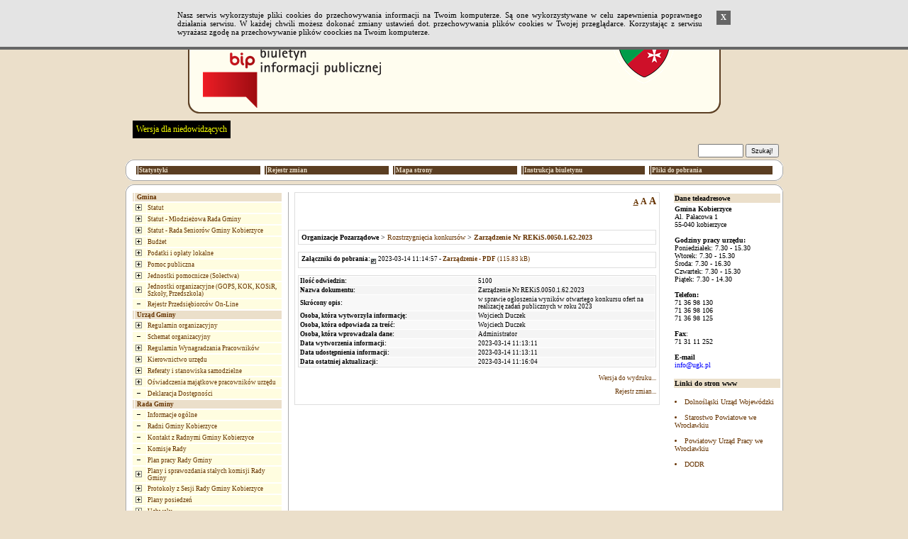

--- FILE ---
content_type: text/html
request_url: https://ug-kobierzyce.sisco.info/?id=6359&zwin=1
body_size: 13430
content:


<!DOCTYPE HTML PUBLIC "-//W3C//DTD HTML 4.01 Transitional//EN">
<html xmlns="http://www.w3.org/1999/xhtml" xml:lang="pl" lang="pl">

<HEAD>
	<META HTTP-EQUIV="content-type" CONTENT="text/html; charset=utf-8">
	<META NAME="author" CONTENT="Tomasz Hyziak / Sisco">
	<TITLE>Gmina Kobierzyce</TITLE>
<script language="JavaScript" src="./js/jquery/jquery.min.js"></script>
<script language="JavaScript" src="./js/jquery/functions.jQuery.js"></script>
<script type="text/javascript">

function readCookie(name) {
	var nameEQ = name + "=";
	var ca = document.cookie.split(';');
	for(var i=0;i < ca.length;i++) {
		var c = ca[i];
		while (c.charAt(0)==' ') c = c.substring(1,c.length);
		if (c.indexOf(nameEQ) == 0) return c.substring(nameEQ.length,c.length);
	}
	return null;
}

function setFontSize(fSize) {
	document.cookie="fontSize="+fSize;
	document.getElementById('a10').style.textDecoration="none";
	document.getElementById('a12').style.textDecoration="none";
	document.getElementById('a14').style.textDecoration="none";
	document.getElementById('a'+fSize).style.textDecoration="underline";
	document.getElementById("tresc").style.fontSize = fSize + "px";
}


function DoOnLoad()
{
    
    if (document.getElementById('data_rozprawy') != null)
        document.getElementById('data_rozprawy').disabled= !document.getElementById('czy_data').checked;
    var fSize = readCookie('fontSize');
    if (fSize == "null" || fSize == null)
    {
        fSize = "10";        
    }
    setFontSize(fSize);
}
</script>



<STYLE type="text/css">
.body
{
	background: #ebdfca;
	font-family: Verdana; 
	font-size: x-small;
	color: black;
	margin: 0px;
}

A
{
	text-decoration: none;
	color: #663300;
}

A:hover
{
	text-decoration: underline;
	color: red;
}

TD
{
	font-family: Verdana; 
	font-size: x-small;
}

TH
{
	font-family: Verdana; 
	font-size: x-small;
}

.male
{
	font-size: xx-small;
}

.wcag_body{
	background:#000 !important;
	color:#f6ff00 !important;
	border:#000 !important;
}
.wcag_body td{
	background:#000 !important;
	color:#f6ff00 !important;
	border:#000 !important;
}
.wcag_body td font{
	color:#f6ff00 !important;
}
.wcag_body th{
	background:#000 !important;
	color:#f6ff00 !important;
	border:#000 !important;
}
.wcag_body a{
	color:#f6ff00 !important;
}
.wcag_body a:hover{
	background:#0000ff !important;
}
.wcag_body a span{
	color:#f6ff00 !important;
}
.wcag_body img.corner{
	display:none !important;
}
.wcag_body span.male{
	color:#f6ff00 !important;
}
.wcag_body #tresc h1{
	color:#f6ff00 !important;
	background:none !important;
	background-image:none !important;
}
.cookiePolicy{
	background:#E4E4E4;
	border-bottom: 4px solid #666;
	position:fixed;
	left:0;
	top:0;
	width:100%;
	font-size:11px;
	text-align:justify;
	z-index:1000;
	display:none;
}
.cookiePolicy div.polycy{
	padding-top:15px;
	padding-bottom:15px;
	padding-left:0px;
	padding-right:0px;
	width:780px;
	margin-left:auto;
	margin-right:auto;
	overflow:hidden;
}
.cookiePolicy div.polycy div.polycyText{
	float:left;
	width:740px;
}
.cookiePolicy div.polycy div.polycyClose{
	float:left;
	width:20px;
	height:17px;
	padding-top:3px;
	text-align:center;
	background:#666;
	color:#FFF;
	font-weight:bold;
	margin-left:20px;
	cursor:pointer;
}
</STYLE>

<SCRIPT type="text/javascript">

function popup(url, name, width, height)
{
	var x = (screen.availWidth - width)/2;
	var y = (screen.availHeight - height)/2;

	win = window.open(url, name, 'width='+width+',height='+height+',left='+x+',top='+y+',toolbar=0,menubar=0,scrollbars=0,resizable=0');

	win.focus();
}

function popup_print(url, name, width, height)
{
	var x = (screen.availWidth - width)/2;
	var y = (screen.availHeight - height)/2;

	win = window.open(url, name, 'width='+width+',height='+height+',left='+x+',top='+y+',toolbar=0,menubar=0,scrollbars=1,resizable=0');

	win.focus();
	win.print();
}

function wcag(status)
{
if(status != 1)
	{
	$('#body').removeClass('body');
	$('#body').addClass('wcag_body');
	$('.plus').attr( 'src' ,'gfx/wcag_plus.gif' );
	$('.minus').attr( 'src' ,'gfx/wcag_minus.gif' );
	$('#wcag_switch').html('Wersja podstawowa');
	$.cookie('wcag', 1);
	}

if(status == 1)
	{
	$('#body').removeClass('wcag_body');
	$('#body').addClass('body');
	$('.plus').attr( 'src' ,'gfx/plus.gif' );
	$('.minus').attr( 'src' ,'gfx/minus.gif' );
	$('#wcag_switch').html('Wersja dla niedowidz&#261;cych');	
	$.cookie('wcag', null);
	}
}

function wcag_check(status)
{
if(status == 1)
	{
	$('#body').removeClass('body');
	$('#body').addClass('wcag_body');
	$('.plus').attr( 'src' ,'gfx/wcag_plus.gif' );
	$('.minus').attr( 'src' ,'gfx/wcag_minus.gif' );
	$('#wcag_switch').html('Wersja podstawowa');
	}
}

function cookiePolicy(status)
{
if(status == null)
	{
	$('#cookiePolicyBox').show('100');
	}
}

function cookiePolicyClose()
{
$('#cookiePolicyBox').fadeOut('300');
$.cookie('cookiePolicy', 1, { expires: 3065 });
}


$(document).ready(function(){
	wcag_check($.cookie('wcag'));
	cookiePolicy($.cookie('cookiePolicy'));
	});

</SCRIPT>
</HEAD>
<BODY id="body" CLASS="body" onload="DoOnLoad();">
<div class="cookiePolicy" id="cookiePolicyBox">
									<div class="polycy">
										<div class="polycyText">Nasz serwis wykorzystuje pliki cookies do przechowywania informacji na Twoim komputerze. S&#261; one wykorzystywane w celu zapewnienia poprawnego działania serwisu. W każdej chwili możesz dokonać zmiany ustawień dot. przechowywania plików cookies w Twojej przegl&#261;darce. Korzystaj&#261;c z serwisu wyrażasz zgodę na przechowywanie plików coockies na Twoim komputerze.</div>
										<div class="polycyClose" onclick="cookiePolicyClose();">X</div>
									</div>
								</div>
<map name="logo">
    <area shape="rect" coords="6,0,118,2" href="." alt="">
    <area shape="rect" coords="0,0,6,70" href="." alt="">
    <area shape="rect" coords="0,70,118,90" href="." alt="">
    <area shape="rect" coords="118,0,760,90" href="." alt="">
    <area shape="rect" coords="6,2,118,70" href="http://www.bip.gov.pl" target="_blank" alt="">
</map>

<TABLE ALIGN="CENTER" CELLPADDING="0" CELLSPACING="0" BORDER="0">

<TR>
	<TD ALIGN="CENTER"><A HREF="http://www.bip.gov.pl"><IMG ALT="logo" SRC="gfx/logo_pl.png" BORDER="0" width="759" height="165"></A></TD>
</TR>
<TR>
    <TD style="padding:5px;">
    <a href="#" id="wcag_switch" style="float:left; margin-left:5px; font-size:12px; color:#f6ff00; background:#000; padding:5px;" onClick="wcag($.cookie('wcag'))">Wersja dla niedowidz&#261;cych</a>
    </TD>
</TR>

<TR>
	<TD HEIGHT="25">
		<TABLE WIDTH="100%" CELLPADDING="0" CELLSPACING="0" BORDER="0">
		<TR>
			<TD>
				<span style="COLOR:white;">&nbsp;&nbsp;<BIG><strong><A HREF="." STYLE="text-decoration: none"><SPAN STYLE="color: #808080"></SPAN></A></strong></BIG></span>
			</TD>

			<TD ALIGN="RIGHT">
			<FORM ACTION="?" METHOD="POST" STYLE="margin:0">
					
					&nbsp;&nbsp;&nbsp;&nbsp;
					<span style="COLOR:white;"><strong>
					<INPUT STYLE="height: 19px;" CLASS="male" TYPE="text" TITLE="search" NAME="search" SIZE="10"> <INPUT TYPE="submit" VALUE="Szukaj!" CLASS="male" STYLE="height: 19px;">
					</strong></span>
					&nbsp;
					<INPUT CLASS="male" TYPE="hidden" NAME="id" VALUE="6359">
			</FORM>
			</TD>
		</TR>
		</TABLE>
	</TD>
</TR>

<TR>
    <TD>
		<TABLE WIDTH="100%" CELLPADDING="0" CELLSPACING="0" BORDER="0">
		<TR>
			<TD WIDTH="11"><IMG class="corner" SRC="gfx/corner_lt.gif" ALT="CORNER" BORDER="0"></TD>
			<TD ALIGN="CENTER" height="30px" ROWSPAN="3" CLASS="male" STYLE="background: white; border-top: 1px solid #ABABAB; border-bottom: 1px solid #ABABAB;"><CENTER><TABLE WIDTH="100%%"><TR><TD width="20%"><TABLE WIDTH="100%" CELLPADDING="1" CELLSPACING="1" BORDER="0"><TR BGCOLOR="#5b3e22" onblur="bar" onfocus="bar"  ONMOUSEOVER="gm1.style.color='#ffffdee'; this.style.background='#5b3e22'; this.style.cursor='hand';" ONMOUSEOUT="gm1.style.color='#ebdfca'; this.style.background='#5b3e22'; this.style.cursor='auto';"><TD></TD><TD class="male" width="100%"><a href="?stats=1" id="gm1" style="display:block;color:#ebdfca"><strong>Statystyki</strong></a></TD></TR></TABLE></TD><TD width="20%"><TABLE WIDTH="100%" CELLPADDING="1" CELLSPACING="1" BORDER="0"><TR BGCOLOR="#5b3e22" onblur="bar" onfocus="bar"  ONMOUSEOVER="gm2.style.color='#ffffdee'; this.style.background='#5b3e22'; this.style.cursor='hand';" ONMOUSEOUT="gm2.style.color='#ebdfca'; this.style.background='#5b3e22'; this.style.cursor='auto';"><TD></TD><TD class="male" width="100%"><a href="?archiwum=1" id="gm2" style="display:block;color:#ebdfca"><strong>Rejestr zmian</strong></a></TD></TR></TABLE></TD><TD width="20%"><TABLE WIDTH="100%" CELLPADDING="1" CELLSPACING="1" BORDER="0"><TR BGCOLOR="#5b3e22" onblur="bar" onfocus="bar"  ONMOUSEOVER="gm3.style.color='#ffffdee'; this.style.background='#5b3e22'; this.style.cursor='hand';" ONMOUSEOUT="gm3.style.color='#ebdfca'; this.style.background='#5b3e22'; this.style.cursor='auto';"><TD></TD><TD class="male" width="100%"><a href="?mapa=1" id="gm3" style="display:block;color:#ebdfca"><strong>Mapa strony</strong></a></TD></TR></TABLE></TD><TD width="20%"><TABLE WIDTH="100%" CELLPADDING="1" CELLSPACING="1" BORDER="0"><TR BGCOLOR="#5b3e22" onblur="bar" onfocus="bar"  ONMOUSEOVER="gm4.style.color='#ffffdee'; this.style.background='#5b3e22'; this.style.cursor='hand';" ONMOUSEOUT="gm4.style.color='#ebdfca'; this.style.background='#5b3e22'; this.style.cursor='auto';"><TD></TD><TD class="male" width="100%"><a href="?instrukcja=1" id="gm4" style="display:block;color:#ebdfca"><strong>Instrukcja biuletynu</strong></a></TD></TR></TABLE></TD><TD width="20%"><TABLE WIDTH="100%" CELLPADDING="1" CELLSPACING="1" BORDER="0"><TR BGCOLOR="#5b3e22" onblur="bar" onfocus="bar"  ONMOUSEOVER="gm5.style.color='#ffffdee'; this.style.background='#5b3e22'; this.style.cursor='hand';" ONMOUSEOUT="gm5.style.color='#ebdfca'; this.style.background='#5b3e22'; this.style.cursor='auto';"><TD></TD><TD class="male" width="100%"><a href="?pliki=1" id="gm5" style="display:block;color:#ebdfca"><strong>Pliki do pobrania</strong></a></TD></TR></TABLE></TD></TR></TABLE></CENTER></TD>
			<TD WIDTH="11"><IMG class="corner" SRC="gfx/corner_rt.gif" ALT="CORNER" BORDER="0"></TD>
        </TR>
		
        <TR>
	       <TD   height="8px;" VALIGN="TOP" STYLE="font-size: 3px;background: white; border-left: 1px solid #ABABAB;">&nbsp;</TD><TD VALIGN="TOP" STYLE="font-size: 3px;background: white; border-right: 1px solid #ABABAB;">&nbsp;</TD>
        </TR>

        <TR>
			<TD  height="11px" valign="bottom" WIDTH="11"><IMG class="corner" SRC="gfx/corner_lb_mg.gif" ALT="CORNER" BORDER="0"></TD>
			<TD valign="bottom" WIDTH="11"><IMG class="corner" SRC="gfx/corner_rb_mg.gif" ALT="CORNER" BORDER="0"></TD>
		</TR>
		</TABLE>
	</TD>
</TR>

<TR>
    <TD HEIGHT="5px">
    </TD>
</TR>

<TR>
	<TD HEIGHT="11">
		<TABLE WIDTH="100%" CELLPADDING="0" CELLSPACING="0" BORDER="0">
		<TR>
			<TD WIDTH="11"><IMG class="corner" SRC="gfx/corner_lt.gif" ALT="CORNER" BORDER="0"></TD>
			<TD ALIGN="CENTER" STYLE="background: white; border-top: 1px solid #ABABAB;"><IMG ALT="" SRC="gfx/pixel.gif" BORDER="0"></TD>
			<TD WIDTH="11"><IMG class="corner" SRC="gfx/corner_rt.gif" ALT="CORNER" BORDER="0"></TD>
		</TR>
		</TABLE>
	</TD>
</TR>

<tr>
<td>
<TABLE WIDTH="100%" CELLPADDING="0" CELLSPACING="0" BORDER="0">
	<tr>
	<TD WIDTH="760" HEIGHT="100%" VALIGN="TOP" STYLE="background: white; border-left: 1px solid #ABABAB;"><TABLE WIDTH="100%" BORDER="0" CELLPADDING="0" CELLSPACING="0">
<TR>
	<TD WIDTH="30%" VALIGN="TOP" STYLE="padding: 0px 8px 0px 8px;"><TABLE WIDTH="100%" CELLPADDING="1" CELLSPACING="1" BORDER="0"><TR BGCOLOR="#ebdfca"><TD></TD><TD WIDTH="100%" CLASS="male">&nbsp;<SPAN style="color:#663300"><strong>Gmina</strong></SPAN></TD></TR></TABLE><TABLE WIDTH="100%" CELLPADDING="1" CELLSPACING="1" BORDER="0"><TR BGCOLOR="#FFFFDEE" onblur="bar" onfocus="bar"  ONMOUSEOVER="menu2535.style.color='#000000'; this.style.background='#ffffcc'; this.style.cursor='hand';" ONMOUSEOUT="menu2535.style.color='#663300'; this.style.background='#FFFFDEE'; this.style.cursor='auto';"><TD><A HREF="?id=2535" STYLE="color: #663300"><IMG class="plus" SRC="gfx/plus.gif" ALT="plus" BORDER="0" HSPACE="2"></a> </TD><TD WIDTH="100%" CLASS="male" ONCLICK="window.location.href='?id=2535'"><A ID="menu2535" HREF="?id=2535" STYLE="color: #663300">Statut</A></TD></TR></TABLE><TABLE WIDTH="100%" CELLPADDING="1" CELLSPACING="1" BORDER="0"><TR BGCOLOR="#FFFFDEE" onblur="bar" onfocus="bar"  ONMOUSEOVER="menu7580.style.color='#000000'; this.style.background='#ffffcc'; this.style.cursor='hand';" ONMOUSEOUT="menu7580.style.color='#663300'; this.style.background='#FFFFDEE'; this.style.cursor='auto';"><TD><A HREF="?id=7580" STYLE="color: #663300"><IMG class="plus" SRC="gfx/plus.gif" ALT="plus" BORDER="0" HSPACE="2"></a> </TD><TD WIDTH="100%" CLASS="male" ONCLICK="window.location.href='?id=7580'"><A ID="menu7580" HREF="?id=7580" STYLE="color: #663300">Statut - Młodzieżowa Rada Gminy</A></TD></TR></TABLE><TABLE WIDTH="100%" CELLPADDING="1" CELLSPACING="1" BORDER="0"><TR BGCOLOR="#FFFFDEE" onblur="bar" onfocus="bar"  ONMOUSEOVER="menu7581.style.color='#000000'; this.style.background='#ffffcc'; this.style.cursor='hand';" ONMOUSEOUT="menu7581.style.color='#663300'; this.style.background='#FFFFDEE'; this.style.cursor='auto';"><TD><A HREF="?id=7581" STYLE="color: #663300"><IMG class="plus" SRC="gfx/plus.gif" ALT="plus" BORDER="0" HSPACE="2"></a> </TD><TD WIDTH="100%" CLASS="male" ONCLICK="window.location.href='?id=7581'"><A ID="menu7581" HREF="?id=7581" STYLE="color: #663300">Statut - Rada Seniorów Gminy Kobierzyce</A></TD></TR></TABLE><TABLE WIDTH="100%" CELLPADDING="1" CELLSPACING="1" BORDER="0"><TR BGCOLOR="#FFFFDEE" onblur="bar" onfocus="bar"  ONMOUSEOVER="menu2539.style.color='#000000'; this.style.background='#ffffcc'; this.style.cursor='hand';" ONMOUSEOUT="menu2539.style.color='#663300'; this.style.background='#FFFFDEE'; this.style.cursor='auto';"><TD><A HREF="?id=2539" STYLE="color: #663300"><IMG class="plus" SRC="gfx/plus.gif" ALT="plus" BORDER="0" HSPACE="2"></a> </TD><TD WIDTH="100%" CLASS="male" ONCLICK="window.location.href='?id=2539'"><A ID="menu2539" HREF="?id=2539" STYLE="color: #663300">Budżet</A></TD></TR></TABLE><TABLE WIDTH="100%" CELLPADDING="1" CELLSPACING="1" BORDER="0"><TR BGCOLOR="#FFFFDEE" onblur="bar" onfocus="bar"  ONMOUSEOVER="menu2662.style.color='#000000'; this.style.background='#ffffcc'; this.style.cursor='hand';" ONMOUSEOUT="menu2662.style.color='#663300'; this.style.background='#FFFFDEE'; this.style.cursor='auto';"><TD><A HREF="?id=2662" STYLE="color: #663300"><IMG class="plus" SRC="gfx/plus.gif" ALT="plus" BORDER="0" HSPACE="2"></a> </TD><TD WIDTH="100%" CLASS="male" ONCLICK="window.location.href='?id=2662'"><A ID="menu2662" HREF="?id=2662" STYLE="color: #663300">Podatki i opłaty lokalne</A></TD></TR></TABLE><TABLE WIDTH="100%" CELLPADDING="1" CELLSPACING="1" BORDER="0"><TR BGCOLOR="#FFFFDEE" onblur="bar" onfocus="bar"  ONMOUSEOVER="menu2975.style.color='#000000'; this.style.background='#ffffcc'; this.style.cursor='hand';" ONMOUSEOUT="menu2975.style.color='#663300'; this.style.background='#FFFFDEE'; this.style.cursor='auto';"><TD><A HREF="?id=2975" STYLE="color: #663300"><IMG class="plus" SRC="gfx/plus.gif" ALT="plus" BORDER="0" HSPACE="2"></a> </TD><TD WIDTH="100%" CLASS="male" ONCLICK="window.location.href='?id=2975'"><A ID="menu2975" HREF="?id=2975" STYLE="color: #663300">Pomoc publiczna</A></TD></TR></TABLE><TABLE WIDTH="100%" CELLPADDING="1" CELLSPACING="1" BORDER="0"><TR BGCOLOR="#FFFFDEE" onblur="bar" onfocus="bar"  ONMOUSEOVER="menu2617.style.color='#000000'; this.style.background='#ffffcc'; this.style.cursor='hand';" ONMOUSEOUT="menu2617.style.color='#663300'; this.style.background='#FFFFDEE'; this.style.cursor='auto';"><TD><A HREF="?id=2617" STYLE="color: #663300"><IMG class="plus" SRC="gfx/plus.gif" ALT="plus" BORDER="0" HSPACE="2"></a> </TD><TD WIDTH="100%" CLASS="male" ONCLICK="window.location.href='?id=2617'"><A ID="menu2617" HREF="?id=2617" STYLE="color: #663300">Jednostki pomocnicze (Sołectwa)</A></TD></TR></TABLE><TABLE WIDTH="100%" CELLPADDING="1" CELLSPACING="1" BORDER="0"><TR BGCOLOR="#FFFFDEE" onblur="bar" onfocus="bar"  ONMOUSEOVER="menu2649.style.color='#000000'; this.style.background='#ffffcc'; this.style.cursor='hand';" ONMOUSEOUT="menu2649.style.color='#663300'; this.style.background='#FFFFDEE'; this.style.cursor='auto';"><TD><A HREF="?id=2649" STYLE="color: #663300"><IMG class="plus" SRC="gfx/plus.gif" ALT="plus" BORDER="0" HSPACE="2"></a> </TD><TD WIDTH="100%" CLASS="male" ONCLICK="window.location.href='?id=2649'"><A ID="menu2649" HREF="?id=2649" STYLE="color: #663300">Jednostki organizacyjne (GOPS, KOK, KOSiR, Szkoły, Przedszkola)</A></TD></TR></TABLE><TABLE WIDTH="100%" CELLPADDING="1" CELLSPACING="1" BORDER="0"><TR BGCOLOR="#FFFFDEE" onblur="bar" onfocus="bar"  ONMOUSEOVER="menu3491.style.color='#000000'; this.style.background='#ffffcc'; this.style.cursor='hand';" ONMOUSEOUT="menu3491.style.color='#663300'; this.style.background='#FFFFDEE'; this.style.cursor='auto';"><TD><A HREF="?id=3491&amp;zwin=0" STYLE="color: #663300"><IMG class="minus" SRC="gfx/minus.gif" ALT="minus" BORDER="0" HSPACE="2"></a> </TD><TD WIDTH="100%" CLASS="male" ONCLICK="window.location.href='?id=3491'"><A ID="menu3491" HREF="?id=3491" STYLE="color: #663300">Rejestr Przedsiębiorców On-Line</A></TD></TR></TABLE><TABLE WIDTH="100%" CELLPADDING="1" CELLSPACING="1" BORDER="0"><TR BGCOLOR="#ebdfca"><TD></TD><TD WIDTH="100%" CLASS="male">&nbsp;<SPAN style="color:#663300"><strong>Urząd Gminy</strong></SPAN></TD></TR></TABLE><TABLE WIDTH="100%" CELLPADDING="1" CELLSPACING="1" BORDER="0"><TR BGCOLOR="#FFFFDEE" onblur="bar" onfocus="bar"  ONMOUSEOVER="menu307.style.color='#000000'; this.style.background='#ffffcc'; this.style.cursor='hand';" ONMOUSEOUT="menu307.style.color='#663300'; this.style.background='#FFFFDEE'; this.style.cursor='auto';"><TD><A HREF="?id=307" STYLE="color: #663300"><IMG class="plus" SRC="gfx/plus.gif" ALT="plus" BORDER="0" HSPACE="2"></a> </TD><TD WIDTH="100%" CLASS="male" ONCLICK="window.location.href='?id=307'"><A ID="menu307" HREF="?id=307" STYLE="color: #663300">Regulamin organizacyjny</A></TD></TR></TABLE><TABLE WIDTH="100%" CELLPADDING="1" CELLSPACING="1" BORDER="0"><TR BGCOLOR="#FFFFDEE" onblur="bar" onfocus="bar"  ONMOUSEOVER="menu568.style.color='#000000'; this.style.background='#ffffcc'; this.style.cursor='hand';" ONMOUSEOUT="menu568.style.color='#663300'; this.style.background='#FFFFDEE'; this.style.cursor='auto';"><TD><A HREF="?id=568&amp;zwin=0" STYLE="color: #663300"><IMG class="minus" SRC="gfx/minus.gif" ALT="minus" BORDER="0" HSPACE="2"></a> </TD><TD WIDTH="100%" CLASS="male" ONCLICK="window.location.href='?id=568'"><A ID="menu568" HREF="?id=568" STYLE="color: #663300">Schemat organizacyjny</A></TD></TR></TABLE><TABLE WIDTH="100%" CELLPADDING="1" CELLSPACING="1" BORDER="0"><TR BGCOLOR="#FFFFDEE" onblur="bar" onfocus="bar"  ONMOUSEOVER="menu6245.style.color='#000000'; this.style.background='#ffffcc'; this.style.cursor='hand';" ONMOUSEOUT="menu6245.style.color='#663300'; this.style.background='#FFFFDEE'; this.style.cursor='auto';"><TD><A HREF="?id=6245" STYLE="color: #663300"><IMG class="plus" SRC="gfx/plus.gif" ALT="plus" BORDER="0" HSPACE="2"></a> </TD><TD WIDTH="100%" CLASS="male" ONCLICK="window.location.href='?id=6245'"><A ID="menu6245" HREF="?id=6245" STYLE="color: #663300">Regulamin Wynagradzania Pracowników</A></TD></TR></TABLE><TABLE WIDTH="100%" CELLPADDING="1" CELLSPACING="1" BORDER="0"><TR BGCOLOR="#FFFFDEE" onblur="bar" onfocus="bar"  ONMOUSEOVER="menu2441.style.color='#000000'; this.style.background='#ffffcc'; this.style.cursor='hand';" ONMOUSEOUT="menu2441.style.color='#663300'; this.style.background='#FFFFDEE'; this.style.cursor='auto';"><TD><A HREF="?id=2441" STYLE="color: #663300"><IMG class="plus" SRC="gfx/plus.gif" ALT="plus" BORDER="0" HSPACE="2"></a> </TD><TD WIDTH="100%" CLASS="male" ONCLICK="window.location.href='?id=2441'"><A ID="menu2441" HREF="?id=2441" STYLE="color: #663300">Kierownictwo urzędu</A></TD></TR></TABLE><TABLE WIDTH="100%" CELLPADDING="1" CELLSPACING="1" BORDER="0"><TR BGCOLOR="#FFFFDEE" onblur="bar" onfocus="bar"  ONMOUSEOVER="menu2527.style.color='#000000'; this.style.background='#ffffcc'; this.style.cursor='hand';" ONMOUSEOUT="menu2527.style.color='#663300'; this.style.background='#FFFFDEE'; this.style.cursor='auto';"><TD><A HREF="?id=2527" STYLE="color: #663300"><IMG class="plus" SRC="gfx/plus.gif" ALT="plus" BORDER="0" HSPACE="2"></a> </TD><TD WIDTH="100%" CLASS="male" ONCLICK="window.location.href='?id=2527'"><A ID="menu2527" HREF="?id=2527" STYLE="color: #663300">Referaty i stanowiska samodzielne</A></TD></TR></TABLE><TABLE WIDTH="100%" CELLPADDING="1" CELLSPACING="1" BORDER="0"><TR BGCOLOR="#FFFFDEE" onblur="bar" onfocus="bar"  ONMOUSEOVER="menu2446.style.color='#000000'; this.style.background='#ffffcc'; this.style.cursor='hand';" ONMOUSEOUT="menu2446.style.color='#663300'; this.style.background='#FFFFDEE'; this.style.cursor='auto';"><TD><A HREF="?id=2446" STYLE="color: #663300"><IMG class="plus" SRC="gfx/plus.gif" ALT="plus" BORDER="0" HSPACE="2"></a> </TD><TD WIDTH="100%" CLASS="male" ONCLICK="window.location.href='?id=2446'"><A ID="menu2446" HREF="?id=2446" STYLE="color: #663300">Oświadczenia majątkowe pracowników urzędu</A></TD></TR></TABLE><TABLE WIDTH="100%" CELLPADDING="1" CELLSPACING="1" BORDER="0"><TR BGCOLOR="#FFFFDEE" onblur="bar" onfocus="bar"  ONMOUSEOVER="menu5831.style.color='#000000'; this.style.background='#ffffcc'; this.style.cursor='hand';" ONMOUSEOUT="menu5831.style.color='#663300'; this.style.background='#FFFFDEE'; this.style.cursor='auto';"><TD><A HREF="?id=5831&amp;zwin=0" STYLE="color: #663300"><IMG class="minus" SRC="gfx/minus.gif" ALT="minus" BORDER="0" HSPACE="2"></a> </TD><TD WIDTH="100%" CLASS="male" ONCLICK="window.location.href='?id=5831'"><A ID="menu5831" HREF="?id=5831" STYLE="color: #663300">Deklaracja Dostępności</A></TD></TR></TABLE><TABLE WIDTH="100%" CELLPADDING="1" CELLSPACING="1" BORDER="0"><TR BGCOLOR="#ebdfca"><TD></TD><TD WIDTH="100%" CLASS="male">&nbsp;<SPAN style="color:#663300"><strong>Rada Gminy</strong></SPAN></TD></TR></TABLE><TABLE WIDTH="100%" CELLPADDING="1" CELLSPACING="1" BORDER="0"><TR BGCOLOR="#FFFFDEE" onblur="bar" onfocus="bar"  ONMOUSEOVER="menu2440.style.color='#000000'; this.style.background='#ffffcc'; this.style.cursor='hand';" ONMOUSEOUT="menu2440.style.color='#663300'; this.style.background='#FFFFDEE'; this.style.cursor='auto';"><TD><A HREF="?id=2440&amp;zwin=0" STYLE="color: #663300"><IMG class="minus" SRC="gfx/minus.gif" ALT="minus" BORDER="0" HSPACE="2"></a> </TD><TD WIDTH="100%" CLASS="male" ONCLICK="window.location.href='?id=2440'"><A ID="menu2440" HREF="?id=2440" STYLE="color: #663300">Informacje ogólne</A></TD></TR></TABLE><TABLE WIDTH="100%" CELLPADDING="1" CELLSPACING="1" BORDER="0"><TR BGCOLOR="#FFFFDEE" onblur="bar" onfocus="bar"  ONMOUSEOVER="menu2224.style.color='#000000'; this.style.background='#ffffcc'; this.style.cursor='hand';" ONMOUSEOUT="menu2224.style.color='#663300'; this.style.background='#FFFFDEE'; this.style.cursor='auto';"><TD><A HREF="?id=2224&amp;zwin=0" STYLE="color: #663300"><IMG class="minus" SRC="gfx/minus.gif" ALT="minus" BORDER="0" HSPACE="2"></a> </TD><TD WIDTH="100%" CLASS="male" ONCLICK="window.location.href='?id=2224'"><A ID="menu2224" HREF="?id=2224" STYLE="color: #663300">Radni Gminy Kobierzyce</A></TD></TR></TABLE><TABLE WIDTH="100%" CELLPADDING="1" CELLSPACING="1" BORDER="0"><TR BGCOLOR="#FFFFDEE" onblur="bar" onfocus="bar"  ONMOUSEOVER="menu3097.style.color='#000000'; this.style.background='#ffffcc'; this.style.cursor='hand';" ONMOUSEOUT="menu3097.style.color='#663300'; this.style.background='#FFFFDEE'; this.style.cursor='auto';"><TD><A HREF="?id=3097&amp;zwin=0" STYLE="color: #663300"><IMG class="minus" SRC="gfx/minus.gif" ALT="minus" BORDER="0" HSPACE="2"></a> </TD><TD WIDTH="100%" CLASS="male" ONCLICK="window.location.href='?id=3097'"><A ID="menu3097" HREF="?id=3097" STYLE="color: #663300">Kontakt z Radnymi Gminy Kobierzyce</A></TD></TR></TABLE><TABLE WIDTH="100%" CELLPADDING="1" CELLSPACING="1" BORDER="0"><TR BGCOLOR="#FFFFDEE" onblur="bar" onfocus="bar"  ONMOUSEOVER="menu2225.style.color='#000000'; this.style.background='#ffffcc'; this.style.cursor='hand';" ONMOUSEOUT="menu2225.style.color='#663300'; this.style.background='#FFFFDEE'; this.style.cursor='auto';"><TD><A HREF="?id=2225&amp;zwin=0" STYLE="color: #663300"><IMG class="minus" SRC="gfx/minus.gif" ALT="minus" BORDER="0" HSPACE="2"></a> </TD><TD WIDTH="100%" CLASS="male" ONCLICK="window.location.href='?id=2225'"><A ID="menu2225" HREF="?id=2225" STYLE="color: #663300">Komisje Rady</A></TD></TR></TABLE><TABLE WIDTH="100%" CELLPADDING="1" CELLSPACING="1" BORDER="0"><TR BGCOLOR="#FFFFDEE" onblur="bar" onfocus="bar"  ONMOUSEOVER="menu4026.style.color='#000000'; this.style.background='#ffffcc'; this.style.cursor='hand';" ONMOUSEOUT="menu4026.style.color='#663300'; this.style.background='#FFFFDEE'; this.style.cursor='auto';"><TD><A HREF="?id=4026&amp;zwin=0" STYLE="color: #663300"><IMG class="minus" SRC="gfx/minus.gif" ALT="minus" BORDER="0" HSPACE="2"></a> </TD><TD WIDTH="100%" CLASS="male" ONCLICK="window.location.href='?id=4026'"><A ID="menu4026" HREF="?id=4026" STYLE="color: #663300">Plan pracy Rady Gminy</A></TD></TR></TABLE><TABLE WIDTH="100%" CELLPADDING="1" CELLSPACING="1" BORDER="0"><TR BGCOLOR="#FFFFDEE" onblur="bar" onfocus="bar"  ONMOUSEOVER="menu3049.style.color='#000000'; this.style.background='#ffffcc'; this.style.cursor='hand';" ONMOUSEOUT="menu3049.style.color='#663300'; this.style.background='#FFFFDEE'; this.style.cursor='auto';"><TD><A HREF="?id=3049" STYLE="color: #663300"><IMG class="plus" SRC="gfx/plus.gif" ALT="plus" BORDER="0" HSPACE="2"></a> </TD><TD WIDTH="100%" CLASS="male" ONCLICK="window.location.href='?id=3049'"><A ID="menu3049" HREF="?id=3049" STYLE="color: #663300">Plany i sprawozdania stałych komisji Rady Gminy</A></TD></TR></TABLE><TABLE WIDTH="100%" CELLPADDING="1" CELLSPACING="1" BORDER="0"><TR BGCOLOR="#FFFFDEE" onblur="bar" onfocus="bar"  ONMOUSEOVER="menu2230.style.color='#000000'; this.style.background='#ffffcc'; this.style.cursor='hand';" ONMOUSEOUT="menu2230.style.color='#663300'; this.style.background='#FFFFDEE'; this.style.cursor='auto';"><TD><A HREF="?id=2230" STYLE="color: #663300"><IMG class="plus" SRC="gfx/plus.gif" ALT="plus" BORDER="0" HSPACE="2"></a> </TD><TD WIDTH="100%" CLASS="male" ONCLICK="window.location.href='?id=2230'"><A ID="menu2230" HREF="?id=2230" STYLE="color: #663300">Protokoły z Sesji Rady Gminy Kobierzyce</A></TD></TR></TABLE><TABLE WIDTH="100%" CELLPADDING="1" CELLSPACING="1" BORDER="0"><TR BGCOLOR="#FFFFDEE" onblur="bar" onfocus="bar"  ONMOUSEOVER="menu2226.style.color='#000000'; this.style.background='#ffffcc'; this.style.cursor='hand';" ONMOUSEOUT="menu2226.style.color='#663300'; this.style.background='#FFFFDEE'; this.style.cursor='auto';"><TD><A HREF="?id=2226" STYLE="color: #663300"><IMG class="plus" SRC="gfx/plus.gif" ALT="plus" BORDER="0" HSPACE="2"></a> </TD><TD WIDTH="100%" CLASS="male" ONCLICK="window.location.href='?id=2226'"><A ID="menu2226" HREF="?id=2226" STYLE="color: #663300">Plany posiedzeń</A></TD></TR></TABLE><TABLE WIDTH="100%" CELLPADDING="1" CELLSPACING="1" BORDER="0"><TR BGCOLOR="#FFFFDEE" onblur="bar" onfocus="bar"  ONMOUSEOVER="menu2232.style.color='#000000'; this.style.background='#ffffcc'; this.style.cursor='hand';" ONMOUSEOUT="menu2232.style.color='#663300'; this.style.background='#FFFFDEE'; this.style.cursor='auto';"><TD><A HREF="?id=2232" STYLE="color: #663300"><IMG class="plus" SRC="gfx/plus.gif" ALT="plus" BORDER="0" HSPACE="2"></a> </TD><TD WIDTH="100%" CLASS="male" ONCLICK="window.location.href='?id=2232'"><A ID="menu2232" HREF="?id=2232" STYLE="color: #663300">Uchwały</A></TD></TR></TABLE><TABLE WIDTH="100%" CELLPADDING="1" CELLSPACING="1" BORDER="0"><TR BGCOLOR="#FFFFDEE" onblur="bar" onfocus="bar"  ONMOUSEOVER="menu3280.style.color='#000000'; this.style.background='#ffffcc'; this.style.cursor='hand';" ONMOUSEOUT="menu3280.style.color='#663300'; this.style.background='#FFFFDEE'; this.style.cursor='auto';"><TD><A HREF="?id=3280" STYLE="color: #663300"><IMG class="plus" SRC="gfx/plus.gif" ALT="plus" BORDER="0" HSPACE="2"></a> </TD><TD WIDTH="100%" CLASS="male" ONCLICK="window.location.href='?id=3280'"><A ID="menu3280" HREF="?id=3280" STYLE="color: #663300">Oświadczenia majątkowe Radnych Gminy Kobierzyce</A></TD></TR></TABLE><TABLE WIDTH="100%" CELLPADDING="1" CELLSPACING="1" BORDER="0"><TR BGCOLOR="#FFFFDEE" onblur="bar" onfocus="bar"  ONMOUSEOVER="menu5070.style.color='#000000'; this.style.background='#ffffcc'; this.style.cursor='hand';" ONMOUSEOUT="menu5070.style.color='#663300'; this.style.background='#FFFFDEE'; this.style.cursor='auto';"><TD><A HREF="?id=5070&amp;zwin=0" STYLE="color: #663300"><IMG class="minus" SRC="gfx/minus.gif" ALT="minus" BORDER="0" HSPACE="2"></a> </TD><TD WIDTH="100%" CLASS="male" ONCLICK="window.location.href='?id=5070'"><A ID="menu5070" HREF="?id=5070" STYLE="color: #663300">Sesja Rady Gminy Online</A></TD></TR></TABLE><TABLE WIDTH="100%" CELLPADDING="1" CELLSPACING="1" BORDER="0"><TR BGCOLOR="#FFFFDEE" onblur="bar" onfocus="bar"  ONMOUSEOVER="menu7590.style.color='#000000'; this.style.background='#ffffcc'; this.style.cursor='hand';" ONMOUSEOUT="menu7590.style.color='#663300'; this.style.background='#FFFFDEE'; this.style.cursor='auto';"><TD><A HREF="?id=7590&amp;zwin=0" STYLE="color: #663300"><IMG class="minus" SRC="gfx/minus.gif" ALT="minus" BORDER="0" HSPACE="2"></a> </TD><TD WIDTH="100%" CLASS="male" ONCLICK="window.location.href='?id=7590'"><A ID="menu7590" HREF="?id=7590" STYLE="color: #663300">Portal posiedzeń Rady</A></TD></TR></TABLE><TABLE WIDTH="100%" CELLPADDING="1" CELLSPACING="1" BORDER="0"><TR BGCOLOR="#FFFFDEE" onblur="bar" onfocus="bar"  ONMOUSEOVER="menu5071.style.color='#000000'; this.style.background='#ffffcc'; this.style.cursor='hand';" ONMOUSEOUT="menu5071.style.color='#663300'; this.style.background='#FFFFDEE'; this.style.cursor='auto';"><TD><A HREF="?id=5071" STYLE="color: #663300"><IMG class="plus" SRC="gfx/plus.gif" ALT="plus" BORDER="0" HSPACE="2"></a> </TD><TD WIDTH="100%" CLASS="male" ONCLICK="window.location.href='?id=5071'"><A ID="menu5071" HREF="?id=5071" STYLE="color: #663300">Archiwalne Nagrania Sesji</A></TD></TR></TABLE><TABLE WIDTH="100%" CELLPADDING="1" CELLSPACING="1" BORDER="0"><TR BGCOLOR="#FFFFDEE" onblur="bar" onfocus="bar"  ONMOUSEOVER="menu5405.style.color='#000000'; this.style.background='#ffffcc'; this.style.cursor='hand';" ONMOUSEOUT="menu5405.style.color='#663300'; this.style.background='#FFFFDEE'; this.style.cursor='auto';"><TD><A HREF="?id=5405&amp;zwin=0" STYLE="color: #663300"><IMG class="minus" SRC="gfx/minus.gif" ALT="minus" BORDER="0" HSPACE="2"></a> </TD><TD WIDTH="100%" CLASS="male" ONCLICK="window.location.href='?id=5405'"><A ID="menu5405" HREF="?id=5405" STYLE="color: #663300">Oświadczenia, opinie, apele, deklaracje, postanowienia</A></TD></TR></TABLE><TABLE WIDTH="100%" CELLPADDING="1" CELLSPACING="1" BORDER="0"><TR BGCOLOR="#FFFFDEE" onblur="bar" onfocus="bar"  ONMOUSEOVER="menu5406.style.color='#000000'; this.style.background='#ffffcc'; this.style.cursor='hand';" ONMOUSEOUT="menu5406.style.color='#663300'; this.style.background='#FFFFDEE'; this.style.cursor='auto';"><TD><A HREF="?id=5406" STYLE="color: #663300"><IMG class="plus" SRC="gfx/plus.gif" ALT="plus" BORDER="0" HSPACE="2"></a> </TD><TD WIDTH="100%" CLASS="male" ONCLICK="window.location.href='?id=5406'"><A ID="menu5406" HREF="?id=5406" STYLE="color: #663300">Interpelacje i odpowiedzi na interpelacje</A></TD></TR></TABLE><TABLE WIDTH="100%" CELLPADDING="1" CELLSPACING="1" BORDER="0"><TR BGCOLOR="#FFFFDEE" onblur="bar" onfocus="bar"  ONMOUSEOVER="menu7478.style.color='#000000'; this.style.background='#ffffcc'; this.style.cursor='hand';" ONMOUSEOUT="menu7478.style.color='#663300'; this.style.background='#FFFFDEE'; this.style.cursor='auto';"><TD><A HREF="?id=7478" STYLE="color: #663300"><IMG class="plus" SRC="gfx/plus.gif" ALT="plus" BORDER="0" HSPACE="2"></a> </TD><TD WIDTH="100%" CLASS="male" ONCLICK="window.location.href='?id=7478'"><A ID="menu7478" HREF="?id=7478" STYLE="color: #663300">Zapytania i odpowiedzi na zapytania</A></TD></TR></TABLE><TABLE WIDTH="100%" CELLPADDING="1" CELLSPACING="1" BORDER="0"><TR BGCOLOR="#ebdfca"><TD></TD><TD WIDTH="100%" CLASS="male">&nbsp;<SPAN style="color:#663300"><strong>KPWiK</strong></SPAN></TD></TR></TABLE><TABLE WIDTH="100%" CELLPADDING="1" CELLSPACING="1" BORDER="0"><TR BGCOLOR="#FFFFDEE" onblur="bar" onfocus="bar"  ONMOUSEOVER="menu4429.style.color='#000000'; this.style.background='#ffffcc'; this.style.cursor='hand';" ONMOUSEOUT="menu4429.style.color='#663300'; this.style.background='#FFFFDEE'; this.style.cursor='auto';"><TD><A HREF="?id=4429&amp;zwin=0" STYLE="color: #663300"><IMG class="minus" SRC="gfx/minus.gif" ALT="minus" BORDER="0" HSPACE="2"></a> </TD><TD WIDTH="100%" CLASS="male" ONCLICK="window.location.href='?id=4429'"><A ID="menu4429" HREF="?id=4429" STYLE="color: #663300">Komunikat Rady Nadzorczej</A></TD></TR></TABLE><TABLE WIDTH="100%" CELLPADDING="1" CELLSPACING="1" BORDER="0"><TR BGCOLOR="#FFFFDEE" onblur="bar" onfocus="bar"  ONMOUSEOVER="menu4459.style.color='#000000'; this.style.background='#ffffcc'; this.style.cursor='hand';" ONMOUSEOUT="menu4459.style.color='#663300'; this.style.background='#FFFFDEE'; this.style.cursor='auto';"><TD><A HREF="?id=4459" STYLE="color: #663300"><IMG class="plus" SRC="gfx/plus.gif" ALT="plus" BORDER="0" HSPACE="2"></a> </TD><TD WIDTH="100%" CLASS="male" ONCLICK="window.location.href='?id=4459'"><A ID="menu4459" HREF="?id=4459" STYLE="color: #663300">Oświadczenia majątkowe</A></TD></TR></TABLE><TABLE WIDTH="100%" CELLPADDING="1" CELLSPACING="1" BORDER="0"><TR BGCOLOR="#FFFFDEE" onblur="bar" onfocus="bar"  ONMOUSEOVER="menu7061.style.color='#000000'; this.style.background='#ffffcc'; this.style.cursor='hand';" ONMOUSEOUT="menu7061.style.color='#663300'; this.style.background='#FFFFDEE'; this.style.cursor='auto';"><TD><A HREF="?id=7061" STYLE="color: #663300"><IMG class="plus" SRC="gfx/plus.gif" ALT="plus" BORDER="0" HSPACE="2"></a> </TD><TD WIDTH="100%" CLASS="male" ONCLICK="window.location.href='?id=7061'"><A ID="menu7061" HREF="?id=7061" STYLE="color: #663300">Uchwały</A></TD></TR></TABLE><TABLE WIDTH="100%" CELLPADDING="1" CELLSPACING="1" BORDER="0"><TR BGCOLOR="#ebdfca"><TD></TD><TD WIDTH="100%" CLASS="male">&nbsp;<SPAN style="color:#663300"><strong>Przetargi</strong></SPAN></TD></TR></TABLE><TABLE WIDTH="100%" CELLPADDING="1" CELLSPACING="1" BORDER="0"><TR BGCOLOR="#FFFFDEE" onblur="bar" onfocus="bar"  ONMOUSEOVER="menu2940.style.color='#000000'; this.style.background='#ffffcc'; this.style.cursor='hand';" ONMOUSEOUT="menu2940.style.color='#663300'; this.style.background='#FFFFDEE'; this.style.cursor='auto';"><TD><A HREF="?id=2940&amp;zwin=0" STYLE="color: #663300"><IMG class="minus" SRC="gfx/minus.gif" ALT="minus" BORDER="0" HSPACE="2"></a> </TD><TD WIDTH="100%" CLASS="male" ONCLICK="window.location.href='?id=2940'"><A ID="menu2940" HREF="?id=2940" STYLE="color: #663300">Zamówienia Publiczne </A></TD></TR></TABLE><TABLE WIDTH="100%" CELLPADDING="1" CELLSPACING="1" BORDER="0"><TR BGCOLOR="#FFFFDEE" onblur="bar" onfocus="bar"  ONMOUSEOVER="menu5448.style.color='#000000'; this.style.background='#ffffcc'; this.style.cursor='hand';" ONMOUSEOUT="menu5448.style.color='#663300'; this.style.background='#FFFFDEE'; this.style.cursor='auto';"><TD><A HREF="?id=5448" STYLE="color: #663300"><IMG class="plus" SRC="gfx/plus.gif" ALT="plus" BORDER="0" HSPACE="2"></a> </TD><TD WIDTH="100%" CLASS="male" ONCLICK="window.location.href='?id=5448'"><A ID="menu5448" HREF="?id=5448" STYLE="color: #663300">Archiwum Zamówień Publicznych</A></TD></TR></TABLE><TABLE WIDTH="100%" CELLPADDING="1" CELLSPACING="1" BORDER="0"><TR BGCOLOR="#FFFFDEE" onblur="bar" onfocus="bar"  ONMOUSEOVER="menu2941.style.color='#000000'; this.style.background='#ffffcc'; this.style.cursor='hand';" ONMOUSEOUT="menu2941.style.color='#663300'; this.style.background='#FFFFDEE'; this.style.cursor='auto';"><TD><A HREF="?id=2941" STYLE="color: #663300"><IMG class="plus" SRC="gfx/plus.gif" ALT="plus" BORDER="0" HSPACE="2"></a> </TD><TD WIDTH="100%" CLASS="male" ONCLICK="window.location.href='?id=2941'"><A ID="menu2941" HREF="?id=2941" STYLE="color: #663300">Sprzedaż nieruchomości</A></TD></TR></TABLE><TABLE WIDTH="100%" CELLPADDING="1" CELLSPACING="1" BORDER="0"><TR BGCOLOR="#FFFFDEE" onblur="bar" onfocus="bar"  ONMOUSEOVER="menu4873.style.color='#000000'; this.style.background='#ffffcc'; this.style.cursor='hand';" ONMOUSEOUT="menu4873.style.color='#663300'; this.style.background='#FFFFDEE'; this.style.cursor='auto';"><TD><A HREF="?id=4873&amp;zwin=0" STYLE="color: #663300"><IMG class="minus" SRC="gfx/minus.gif" ALT="minus" BORDER="0" HSPACE="2"></a> </TD><TD WIDTH="100%" CLASS="male" ONCLICK="window.location.href='?id=4873'"><A ID="menu4873" HREF="?id=4873" STYLE="color: #663300">Dzierżawa Nieruchomości</A></TD></TR></TABLE><TABLE WIDTH="100%" CELLPADDING="1" CELLSPACING="1" BORDER="0"><TR BGCOLOR="#FFFFDEE" onblur="bar" onfocus="bar"  ONMOUSEOVER="menu5434.style.color='#000000'; this.style.background='#ffffcc'; this.style.cursor='hand';" ONMOUSEOUT="menu5434.style.color='#663300'; this.style.background='#FFFFDEE'; this.style.cursor='auto';"><TD><A HREF="?id=5434" STYLE="color: #663300"><IMG class="plus" SRC="gfx/plus.gif" ALT="plus" BORDER="0" HSPACE="2"></a> </TD><TD WIDTH="100%" CLASS="male" ONCLICK="window.location.href='?id=5434'"><A ID="menu5434" HREF="?id=5434" STYLE="color: #663300">Plan Zamówień</A></TD></TR></TABLE><TABLE WIDTH="100%" CELLPADDING="1" CELLSPACING="1" BORDER="0"><TR BGCOLOR="#FFFFDEE" onblur="bar" onfocus="bar"  ONMOUSEOVER="menu6113.style.color='#000000'; this.style.background='#ffffcc'; this.style.cursor='hand';" ONMOUSEOUT="menu6113.style.color='#663300'; this.style.background='#FFFFDEE'; this.style.cursor='auto';"><TD><A HREF="?id=6113" STYLE="color: #663300"><IMG class="plus" SRC="gfx/plus.gif" ALT="plus" BORDER="0" HSPACE="2"></a> </TD><TD WIDTH="100%" CLASS="male" ONCLICK="window.location.href='?id=6113'"><A ID="menu6113" HREF="?id=6113" STYLE="color: #663300">Wyniki Przetargu - Sprzedaż Nieruchomości</A></TD></TR></TABLE><TABLE WIDTH="100%" CELLPADDING="1" CELLSPACING="1" BORDER="0"><TR BGCOLOR="#FFFFDEE" onblur="bar" onfocus="bar"  ONMOUSEOVER="menu6114.style.color='#000000'; this.style.background='#ffffcc'; this.style.cursor='hand';" ONMOUSEOUT="menu6114.style.color='#663300'; this.style.background='#FFFFDEE'; this.style.cursor='auto';"><TD><A HREF="?id=6114" STYLE="color: #663300"><IMG class="plus" SRC="gfx/plus.gif" ALT="plus" BORDER="0" HSPACE="2"></a> </TD><TD WIDTH="100%" CLASS="male" ONCLICK="window.location.href='?id=6114'"><A ID="menu6114" HREF="?id=6114" STYLE="color: #663300">Wyniki Przetargu - Dzierżawa Gruntów Rolnych </A></TD></TR></TABLE><TABLE WIDTH="100%" CELLPADDING="1" CELLSPACING="1" BORDER="0"><TR BGCOLOR="#FFFFDEE" onblur="bar" onfocus="bar"  ONMOUSEOVER="menu6261.style.color='#000000'; this.style.background='#ffffcc'; this.style.cursor='hand';" ONMOUSEOUT="menu6261.style.color='#663300'; this.style.background='#FFFFDEE'; this.style.cursor='auto';"><TD><A HREF="?id=6261" STYLE="color: #663300"><IMG class="plus" SRC="gfx/plus.gif" ALT="plus" BORDER="0" HSPACE="2"></a> </TD><TD WIDTH="100%" CLASS="male" ONCLICK="window.location.href='?id=6261'"><A ID="menu6261" HREF="?id=6261" STYLE="color: #663300">Ogłoszenia o Zamiarze Przeprowadzenia Postępowania</A></TD></TR></TABLE><TABLE WIDTH="100%" CELLPADDING="1" CELLSPACING="1" BORDER="0"><TR BGCOLOR="#ebdfca"><TD></TD><TD WIDTH="100%" CLASS="male">&nbsp;<SPAN style="color:#663300"><strong>Praca</strong></SPAN></TD></TR></TABLE><TABLE WIDTH="100%" CELLPADDING="1" CELLSPACING="1" BORDER="0"><TR BGCOLOR="#FFFFDEE" onblur="bar" onfocus="bar"  ONMOUSEOVER="menu1850.style.color='#000000'; this.style.background='#ffffcc'; this.style.cursor='hand';" ONMOUSEOUT="menu1850.style.color='#663300'; this.style.background='#FFFFDEE'; this.style.cursor='auto';"><TD><A HREF="?id=1850" STYLE="color: #663300"><IMG class="plus" SRC="gfx/plus.gif" ALT="plus" BORDER="0" HSPACE="2"></a> </TD><TD WIDTH="100%" CLASS="male" ONCLICK="window.location.href='?id=1850'"><A ID="menu1850" HREF="?id=1850" STYLE="color: #663300">Nabór na stanowiska urzędnicze</A></TD></TR></TABLE><TABLE WIDTH="100%" CELLPADDING="1" CELLSPACING="1" BORDER="0"><TR BGCOLOR="#FFFFDEE" onblur="bar" onfocus="bar"  ONMOUSEOVER="menu3433.style.color='#000000'; this.style.background='#ffffcc'; this.style.cursor='hand';" ONMOUSEOUT="menu3433.style.color='#663300'; this.style.background='#FFFFDEE'; this.style.cursor='auto';"><TD><A HREF="?id=3433" STYLE="color: #663300"><IMG class="plus" SRC="gfx/plus.gif" ALT="plus" BORDER="0" HSPACE="2"></a> </TD><TD WIDTH="100%" CLASS="male" ONCLICK="window.location.href='?id=3433'"><A ID="menu3433" HREF="?id=3433" STYLE="color: #663300">Nabór do jednostek organizacyjnych</A></TD></TR></TABLE><TABLE WIDTH="100%" CELLPADDING="1" CELLSPACING="1" BORDER="0"><TR BGCOLOR="#FFFFDEE" onblur="bar" onfocus="bar"  ONMOUSEOVER="menu1851.style.color='#000000'; this.style.background='#ffffcc'; this.style.cursor='hand';" ONMOUSEOUT="menu1851.style.color='#663300'; this.style.background='#FFFFDEE'; this.style.cursor='auto';"><TD><A HREF="?id=1851" STYLE="color: #663300"><IMG class="plus" SRC="gfx/plus.gif" ALT="plus" BORDER="0" HSPACE="2"></a> </TD><TD WIDTH="100%" CLASS="male" ONCLICK="window.location.href='?id=1851'"><A ID="menu1851" HREF="?id=1851" STYLE="color: #663300">Informacje o wynikach naboru</A></TD></TR></TABLE><TABLE WIDTH="100%" CELLPADDING="1" CELLSPACING="1" BORDER="0"><TR BGCOLOR="#FFFFDEE" onblur="bar" onfocus="bar"  ONMOUSEOVER="menu1853.style.color='#000000'; this.style.background='#ffffcc'; this.style.cursor='hand';" ONMOUSEOUT="menu1853.style.color='#663300'; this.style.background='#FFFFDEE'; this.style.cursor='auto';"><TD><A HREF="?id=1853" STYLE="color: #663300"><IMG class="plus" SRC="gfx/plus.gif" ALT="plus" BORDER="0" HSPACE="2"></a> </TD><TD WIDTH="100%" CLASS="male" ONCLICK="window.location.href='?id=1853'"><A ID="menu1853" HREF="?id=1853" STYLE="color: #663300">Dokumenty</A></TD></TR></TABLE><TABLE WIDTH="100%" CELLPADDING="1" CELLSPACING="1" BORDER="0"><TR BGCOLOR="#ebdfca"><TD></TD><TD WIDTH="100%" CLASS="male">&nbsp;<SPAN style="color:#663300"><strong>Planowanie Przestrzenne</strong></SPAN></TD></TR></TABLE><TABLE WIDTH="100%" CELLPADDING="1" CELLSPACING="1" BORDER="0"><TR BGCOLOR="#FFFFDEE" onblur="bar" onfocus="bar"  ONMOUSEOVER="menu7066.style.color='#000000'; this.style.background='#ffffcc'; this.style.cursor='hand';" ONMOUSEOUT="menu7066.style.color='#663300'; this.style.background='#FFFFDEE'; this.style.cursor='auto';"><TD><A HREF="?id=7066&amp;zwin=0" STYLE="color: #663300"><IMG class="minus" SRC="gfx/minus.gif" ALT="minus" BORDER="0" HSPACE="2"></a> </TD><TD WIDTH="100%" CLASS="male" ONCLICK="window.location.href='?id=7066'"><A ID="menu7066" HREF="?id=7066" STYLE="color: #663300">Plan ogólny Gminy Kobierzyce</A></TD></TR></TABLE><TABLE WIDTH="100%" CELLPADDING="1" CELLSPACING="1" BORDER="0"><TR BGCOLOR="#FFFFDEE" onblur="bar" onfocus="bar"  ONMOUSEOVER="menu7067.style.color='#000000'; this.style.background='#ffffcc'; this.style.cursor='hand';" ONMOUSEOUT="menu7067.style.color='#663300'; this.style.background='#FFFFDEE'; this.style.cursor='auto';"><TD><A HREF="?id=7067&amp;zwin=0" STYLE="color: #663300"><IMG class="minus" SRC="gfx/minus.gif" ALT="minus" BORDER="0" HSPACE="2"></a> </TD><TD WIDTH="100%" CLASS="male" ONCLICK="window.location.href='?id=7067'"><A ID="menu7067" HREF="?id=7067" STYLE="color: #663300">Akty planowania przestrzennego</A></TD></TR></TABLE><TABLE WIDTH="100%" CELLPADDING="1" CELLSPACING="1" BORDER="0"><TR BGCOLOR="#FFFFDEE" onblur="bar" onfocus="bar"  ONMOUSEOVER="menu7068.style.color='#000000'; this.style.background='#ffffcc'; this.style.cursor='hand';" ONMOUSEOUT="menu7068.style.color='#663300'; this.style.background='#FFFFDEE'; this.style.cursor='auto';"><TD><A HREF="?id=7068&amp;zwin=0" STYLE="color: #663300"><IMG class="minus" SRC="gfx/minus.gif" ALT="minus" BORDER="0" HSPACE="2"></a> </TD><TD WIDTH="100%" CLASS="male" ONCLICK="window.location.href='?id=7068'"><A ID="menu7068" HREF="?id=7068" STYLE="color: #663300">Uchwały o przystąpieniu do sporządzania mpzp</A></TD></TR></TABLE><TABLE WIDTH="100%" CELLPADDING="1" CELLSPACING="1" BORDER="0"><TR BGCOLOR="#FFFFDEE" onblur="bar" onfocus="bar"  ONMOUSEOVER="menu7069.style.color='#000000'; this.style.background='#ffffcc'; this.style.cursor='hand';" ONMOUSEOUT="menu7069.style.color='#663300'; this.style.background='#FFFFDEE'; this.style.cursor='auto';"><TD><A HREF="?id=7069" STYLE="color: #663300"><IMG class="plus" SRC="gfx/plus.gif" ALT="plus" BORDER="0" HSPACE="2"></a> </TD><TD WIDTH="100%" CLASS="male" ONCLICK="window.location.href='?id=7069'"><A ID="menu7069" HREF="?id=7069" STYLE="color: #663300">Projekty mpzp sporządzane w nowym trybie</A></TD></TR></TABLE><TABLE WIDTH="100%" CELLPADDING="1" CELLSPACING="1" BORDER="0"><TR BGCOLOR="#FFFFDEE" onblur="bar" onfocus="bar"  ONMOUSEOVER="menu7073.style.color='#000000'; this.style.background='#ffffcc'; this.style.cursor='hand';" ONMOUSEOUT="menu7073.style.color='#663300'; this.style.background='#FFFFDEE'; this.style.cursor='auto';"><TD><A HREF="?id=7073&amp;zwin=0" STYLE="color: #663300"><IMG class="minus" SRC="gfx/minus.gif" ALT="minus" BORDER="0" HSPACE="2"></a> </TD><TD WIDTH="100%" CLASS="male" ONCLICK="window.location.href='?id=7073'"><A ID="menu7073" HREF="?id=7073" STYLE="color: #663300">Wnioski o sporządzenie lub zmianę aktów planowania</A></TD></TR></TABLE><TABLE WIDTH="100%" CELLPADDING="1" CELLSPACING="1" BORDER="0"><TR BGCOLOR="#FFFFDEE" onblur="bar" onfocus="bar"  ONMOUSEOVER="menu7074.style.color='#000000'; this.style.background='#ffffcc'; this.style.cursor='hand';" ONMOUSEOUT="menu7074.style.color='#663300'; this.style.background='#FFFFDEE'; this.style.cursor='auto';"><TD><A HREF="?id=7074&amp;zwin=0" STYLE="color: #663300"><IMG class="minus" SRC="gfx/minus.gif" ALT="minus" BORDER="0" HSPACE="2"></a> </TD><TD WIDTH="100%" CLASS="male" ONCLICK="window.location.href='?id=7074'"><A ID="menu7074" HREF="?id=7074" STYLE="color: #663300">Uchwały w sprawie aktualności planu ogólnego oraz mpzp</A></TD></TR></TABLE><TABLE WIDTH="100%" CELLPADDING="1" CELLSPACING="1" BORDER="0"><TR BGCOLOR="#FFFFDEE" onblur="bar" onfocus="bar"  ONMOUSEOVER="menu7075.style.color='#000000'; this.style.background='#ffffcc'; this.style.cursor='hand';" ONMOUSEOUT="menu7075.style.color='#663300'; this.style.background='#FFFFDEE'; this.style.cursor='auto';"><TD><A HREF="?id=7075" STYLE="color: #663300"><IMG class="plus" SRC="gfx/plus.gif" ALT="plus" BORDER="0" HSPACE="2"></a> </TD><TD WIDTH="100%" CLASS="male" ONCLICK="window.location.href='?id=7075'"><A ID="menu7075" HREF="?id=7075" STYLE="color: #663300">Rozstrzygnięcia nadzorcze</A></TD></TR></TABLE><TABLE WIDTH="100%" CELLPADDING="1" CELLSPACING="1" BORDER="0"><TR BGCOLOR="#FFFFDEE" onblur="bar" onfocus="bar"  ONMOUSEOVER="menu7076.style.color='#000000'; this.style.background='#ffffcc'; this.style.cursor='hand';" ONMOUSEOUT="menu7076.style.color='#663300'; this.style.background='#FFFFDEE'; this.style.cursor='auto';"><TD><A HREF="?id=7076&amp;zwin=0" STYLE="color: #663300"><IMG class="minus" SRC="gfx/minus.gif" ALT="minus" BORDER="0" HSPACE="2"></a> </TD><TD WIDTH="100%" CLASS="male" ONCLICK="window.location.href='?id=7076'"><A ID="menu7076" HREF="?id=7076" STYLE="color: #663300">Zarządzenia zastępcze Wojewody</A></TD></TR></TABLE><TABLE WIDTH="100%" CELLPADDING="1" CELLSPACING="1" BORDER="0"><TR BGCOLOR="#ebdfca"><TD></TD><TD WIDTH="100%" CLASS="male">&nbsp;<SPAN style="color:#663300"><strong>Informacje Urzędu</strong></SPAN></TD></TR></TABLE><TABLE WIDTH="100%" CELLPADDING="1" CELLSPACING="1" BORDER="0"><TR BGCOLOR="#FFFFDEE" onblur="bar" onfocus="bar"  ONMOUSEOVER="menu413.style.color='#000000'; this.style.background='#ffffcc'; this.style.cursor='hand';" ONMOUSEOUT="menu413.style.color='#663300'; this.style.background='#FFFFDEE'; this.style.cursor='auto';"><TD><A HREF="?id=413" STYLE="color: #663300"><IMG class="plus" SRC="gfx/plus.gif" ALT="plus" BORDER="0" HSPACE="2"></a> </TD><TD WIDTH="100%" CLASS="male" ONCLICK="window.location.href='?id=413'"><A ID="menu413" HREF="?id=413" STYLE="color: #663300">Rejestr Zarządzeń Wójta Gminy Kobierzyce</A></TD></TR></TABLE><TABLE WIDTH="100%" CELLPADDING="1" CELLSPACING="1" BORDER="0"><TR BGCOLOR="#FFFFDEE" onblur="bar" onfocus="bar"  ONMOUSEOVER="menu2769.style.color='#000000'; this.style.background='#ffffcc'; this.style.cursor='hand';" ONMOUSEOUT="menu2769.style.color='#663300'; this.style.background='#FFFFDEE'; this.style.cursor='auto';"><TD><A HREF="?id=2769" STYLE="color: #663300"><IMG class="plus" SRC="gfx/plus.gif" ALT="plus" BORDER="0" HSPACE="2"></a> </TD><TD WIDTH="100%" CLASS="male" ONCLICK="window.location.href='?id=2769'"><A ID="menu2769" HREF="?id=2769" STYLE="color: #663300">Obwieszczenia, ogłoszenia, postanowienia Wójta Gminy Kobierzyce</A></TD></TR></TABLE><TABLE WIDTH="100%" CELLPADDING="1" CELLSPACING="1" BORDER="0"><TR BGCOLOR="#FFFFDEE" onblur="bar" onfocus="bar"  ONMOUSEOVER="menu5333.style.color='#000000'; this.style.background='#ffffcc'; this.style.cursor='hand';" ONMOUSEOUT="menu5333.style.color='#663300'; this.style.background='#FFFFDEE'; this.style.cursor='auto';"><TD><A HREF="?id=5333" STYLE="color: #663300"><IMG class="plus" SRC="gfx/plus.gif" ALT="plus" BORDER="0" HSPACE="2"></a> </TD><TD WIDTH="100%" CLASS="male" ONCLICK="window.location.href='?id=5333'"><A ID="menu5333" HREF="?id=5333" STYLE="color: #663300">Obwieszczenia pozostałe</A></TD></TR></TABLE><TABLE WIDTH="100%" CELLPADDING="1" CELLSPACING="1" BORDER="0"><TR BGCOLOR="#FFFFDEE" onblur="bar" onfocus="bar"  ONMOUSEOVER="menu2738.style.color='#000000'; this.style.background='#ffffcc'; this.style.cursor='hand';" ONMOUSEOUT="menu2738.style.color='#663300'; this.style.background='#FFFFDEE'; this.style.cursor='auto';"><TD><A HREF="?id=2738&amp;zwin=0" STYLE="color: #663300"><IMG class="minus" SRC="gfx/minus.gif" ALT="minus" BORDER="0" HSPACE="2"></a> </TD><TD WIDTH="100%" CLASS="male" ONCLICK="window.location.href='?id=2738'"><A ID="menu2738" HREF="?id=2738" STYLE="color: #663300">Wieloletni Plan Inwestycyjny</A></TD></TR></TABLE><TABLE WIDTH="100%" CELLPADDING="1" CELLSPACING="1" BORDER="0"><TR BGCOLOR="#FFFFDEE" onblur="bar" onfocus="bar"  ONMOUSEOVER="menu2739.style.color='#000000'; this.style.background='#ffffcc'; this.style.cursor='hand';" ONMOUSEOUT="menu2739.style.color='#663300'; this.style.background='#FFFFDEE'; this.style.cursor='auto';"><TD><A HREF="?id=2739&amp;zwin=0" STYLE="color: #663300"><IMG class="minus" SRC="gfx/minus.gif" ALT="minus" BORDER="0" HSPACE="2"></a> </TD><TD WIDTH="100%" CLASS="male" ONCLICK="window.location.href='?id=2739'"><A ID="menu2739" HREF="?id=2739" STYLE="color: #663300">Załatwianie spraw</A></TD></TR></TABLE><TABLE WIDTH="100%" CELLPADDING="1" CELLSPACING="1" BORDER="0"><TR BGCOLOR="#FFFFDEE" onblur="bar" onfocus="bar"  ONMOUSEOVER="menu2740.style.color='#000000'; this.style.background='#ffffcc'; this.style.cursor='hand';" ONMOUSEOUT="menu2740.style.color='#663300'; this.style.background='#FFFFDEE'; this.style.cursor='auto';"><TD><A HREF="?id=2740" STYLE="color: #663300"><IMG class="plus" SRC="gfx/plus.gif" ALT="plus" BORDER="0" HSPACE="2"></a> </TD><TD WIDTH="100%" CLASS="male" ONCLICK="window.location.href='?id=2740'"><A ID="menu2740" HREF="?id=2740" STYLE="color: #663300">Kontrole</A></TD></TR></TABLE><TABLE WIDTH="100%" CELLPADDING="1" CELLSPACING="1" BORDER="0"><TR BGCOLOR="#FFFFDEE" onblur="bar" onfocus="bar"  ONMOUSEOVER="menu2768.style.color='#000000'; this.style.background='#ffffcc'; this.style.cursor='hand';" ONMOUSEOUT="menu2768.style.color='#663300'; this.style.background='#FFFFDEE'; this.style.cursor='auto';"><TD><A HREF="?id=2768&amp;zwin=0" STYLE="color: #663300"><IMG class="minus" SRC="gfx/minus.gif" ALT="minus" BORDER="0" HSPACE="2"></a> </TD><TD WIDTH="100%" CLASS="male" ONCLICK="window.location.href='?id=2768'"><A ID="menu2768" HREF="?id=2768" STYLE="color: #663300">Oferty inwestycyjne</A></TD></TR></TABLE><TABLE WIDTH="100%" CELLPADDING="1" CELLSPACING="1" BORDER="0"><TR BGCOLOR="#FFFFDEE" onblur="bar" onfocus="bar"  ONMOUSEOVER="menu2901.style.color='#000000'; this.style.background='#ffffcc'; this.style.cursor='hand';" ONMOUSEOUT="menu2901.style.color='#663300'; this.style.background='#FFFFDEE'; this.style.cursor='auto';"><TD><A HREF="?id=2901" STYLE="color: #663300"><IMG class="plus" SRC="gfx/plus.gif" ALT="plus" BORDER="0" HSPACE="2"></a> </TD><TD WIDTH="100%" CLASS="male" ONCLICK="window.location.href='?id=2901'"><A ID="menu2901" HREF="?id=2901" STYLE="color: #663300">Strategia rozwoju</A></TD></TR></TABLE><TABLE WIDTH="100%" CELLPADDING="1" CELLSPACING="1" BORDER="0"><TR BGCOLOR="#FFFFDEE" onblur="bar" onfocus="bar"  ONMOUSEOVER="menu5611.style.color='#000000'; this.style.background='#ffffcc'; this.style.cursor='hand';" ONMOUSEOUT="menu5611.style.color='#663300'; this.style.background='#FFFFDEE'; this.style.cursor='auto';"><TD><A HREF="?id=5611&amp;zwin=0" STYLE="color: #663300"><IMG class="minus" SRC="gfx/minus.gif" ALT="minus" BORDER="0" HSPACE="2"></a> </TD><TD WIDTH="100%" CLASS="male" ONCLICK="window.location.href='?id=5611'"><A ID="menu5611" HREF="?id=5611" STYLE="color: #663300">Raport o Stanie Gminy</A></TD></TR></TABLE><TABLE WIDTH="100%" CELLPADDING="1" CELLSPACING="1" BORDER="0"><TR BGCOLOR="#FFFFDEE" onblur="bar" onfocus="bar"  ONMOUSEOVER="menu3440.style.color='#000000'; this.style.background='#ffffcc'; this.style.cursor='hand';" ONMOUSEOUT="menu3440.style.color='#663300'; this.style.background='#FFFFDEE'; this.style.cursor='auto';"><TD><A HREF="?id=3440&amp;zwin=0" STYLE="color: #663300"><IMG class="minus" SRC="gfx/minus.gif" ALT="minus" BORDER="0" HSPACE="2"></a> </TD><TD WIDTH="100%" CLASS="male" ONCLICK="window.location.href='?id=3440'"><A ID="menu3440" HREF="?id=3440" STYLE="color: #663300">Zespół Interdyscyplinarny na rzecz Przeciwdziałania Przemocy  w Rodzinie</A></TD></TR></TABLE><TABLE WIDTH="100%" CELLPADDING="1" CELLSPACING="1" BORDER="0"><TR BGCOLOR="#FFFFDEE" onblur="bar" onfocus="bar"  ONMOUSEOVER="menu4003.style.color='#000000'; this.style.background='#ffffcc'; this.style.cursor='hand';" ONMOUSEOUT="menu4003.style.color='#663300'; this.style.background='#FFFFDEE'; this.style.cursor='auto';"><TD><A HREF="?id=4003&amp;zwin=0" STYLE="color: #663300"><IMG class="minus" SRC="gfx/minus.gif" ALT="minus" BORDER="0" HSPACE="2"></a> </TD><TD WIDTH="100%" CLASS="male" ONCLICK="window.location.href='?id=4003'"><A ID="menu4003" HREF="?id=4003" STYLE="color: #663300">Podsumowanie konsultacji - "Roboczego Projektu Programu Działań Zintegrowanych Inwestycji Terytorialnych Wrocławskiego Obszaru Funkcjonalnego"</A></TD></TR></TABLE><TABLE WIDTH="100%" CELLPADDING="1" CELLSPACING="1" BORDER="0"><TR BGCOLOR="#FFFFDEE" onblur="bar" onfocus="bar"  ONMOUSEOVER="menu4544.style.color='#000000'; this.style.background='#ffffcc'; this.style.cursor='hand';" ONMOUSEOUT="menu4544.style.color='#663300'; this.style.background='#FFFFDEE'; this.style.cursor='auto';"><TD><A HREF="?id=4544&amp;zwin=0" STYLE="color: #663300"><IMG class="minus" SRC="gfx/minus.gif" ALT="minus" BORDER="0" HSPACE="2"></a> </TD><TD WIDTH="100%" CLASS="male" ONCLICK="window.location.href='?id=4544'"><A ID="menu4544" HREF="?id=4544" STYLE="color: #663300">ZGROMADZENIA PUBLICZNE</A></TD></TR></TABLE><TABLE WIDTH="100%" CELLPADDING="1" CELLSPACING="1" BORDER="0"><TR BGCOLOR="#FFFFDEE" onblur="bar" onfocus="bar"  ONMOUSEOVER="menu4623.style.color='#000000'; this.style.background='#ffffcc'; this.style.cursor='hand';" ONMOUSEOUT="menu4623.style.color='#663300'; this.style.background='#FFFFDEE'; this.style.cursor='auto';"><TD><A HREF="?id=4623&amp;zwin=0" STYLE="color: #663300"><IMG class="minus" SRC="gfx/minus.gif" ALT="minus" BORDER="0" HSPACE="2"></a> </TD><TD WIDTH="100%" CLASS="male" ONCLICK="window.location.href='?id=4623'"><A ID="menu4623" HREF="?id=4623" STYLE="color: #663300">Petycje</A></TD></TR></TABLE><TABLE WIDTH="100%" CELLPADDING="1" CELLSPACING="1" BORDER="0"><TR BGCOLOR="#FFFFDEE" onblur="bar" onfocus="bar"  ONMOUSEOVER="menu4924.style.color='#000000'; this.style.background='#ffffcc'; this.style.cursor='hand';" ONMOUSEOUT="menu4924.style.color='#663300'; this.style.background='#FFFFDEE'; this.style.cursor='auto';"><TD><A HREF="?id=4924&amp;zwin=0" STYLE="color: #663300"><IMG class="minus" SRC="gfx/minus.gif" ALT="minus" BORDER="0" HSPACE="2"></a> </TD><TD WIDTH="100%" CLASS="male" ONCLICK="window.location.href='?id=4924'"><A ID="menu4924" HREF="?id=4924" STYLE="color: #663300">Taryfy zbiorowego zaopatrzenia w wodę i zbiorowego odprowadzania ścieków na terenie gminy Kobierzyce</A></TD></TR></TABLE><TABLE WIDTH="100%" CELLPADDING="1" CELLSPACING="1" BORDER="0"><TR BGCOLOR="#FFFFDEE" onblur="bar" onfocus="bar"  ONMOUSEOVER="menu5419.style.color='#000000'; this.style.background='#ffffcc'; this.style.cursor='hand';" ONMOUSEOUT="menu5419.style.color='#663300'; this.style.background='#FFFFDEE'; this.style.cursor='auto';"><TD><A HREF="?id=5419&amp;zwin=0" STYLE="color: #663300"><IMG class="minus" SRC="gfx/minus.gif" ALT="minus" BORDER="0" HSPACE="2"></a> </TD><TD WIDTH="100%" CLASS="male" ONCLICK="window.location.href='?id=5419'"><A ID="menu5419" HREF="?id=5419" STYLE="color: #663300">Darmowa pomoc prawna - Powiat Wrocławski</A></TD></TR></TABLE><TABLE WIDTH="100%" CELLPADDING="1" CELLSPACING="1" BORDER="0"><TR BGCOLOR="#FFFFDEE" onblur="bar" onfocus="bar"  ONMOUSEOVER="menu5466.style.color='#000000'; this.style.background='#ffffcc'; this.style.cursor='hand';" ONMOUSEOUT="menu5466.style.color='#663300'; this.style.background='#FFFFDEE'; this.style.cursor='auto';"><TD><A HREF="?id=5466&amp;zwin=0" STYLE="color: #663300"><IMG class="minus" SRC="gfx/minus.gif" ALT="minus" BORDER="0" HSPACE="2"></a> </TD><TD WIDTH="100%" CLASS="male" ONCLICK="window.location.href='?id=5466'"><A ID="menu5466" HREF="?id=5466" STYLE="color: #663300">Przynależność nieruchomości do Specjalnej Strefy Ekonomicznej </A></TD></TR></TABLE><TABLE WIDTH="100%" CELLPADDING="1" CELLSPACING="1" BORDER="0"><TR BGCOLOR="#FFFFDEE" onblur="bar" onfocus="bar"  ONMOUSEOVER="menu5467.style.color='#000000'; this.style.background='#ffffcc'; this.style.cursor='hand';" ONMOUSEOUT="menu5467.style.color='#663300'; this.style.background='#FFFFDEE'; this.style.cursor='auto';"><TD><A HREF="?id=5467" STYLE="color: #663300"><IMG class="plus" SRC="gfx/plus.gif" ALT="plus" BORDER="0" HSPACE="2"></a> </TD><TD WIDTH="100%" CLASS="male" ONCLICK="window.location.href='?id=5467'"><A ID="menu5467" HREF="?id=5467" STYLE="color: #663300">Rewitalizacja</A></TD></TR></TABLE><TABLE WIDTH="100%" CELLPADDING="1" CELLSPACING="1" BORDER="0"><TR BGCOLOR="#FFFFDEE" onblur="bar" onfocus="bar"  ONMOUSEOVER="menu5694.style.color='#000000'; this.style.background='#ffffcc'; this.style.cursor='hand';" ONMOUSEOUT="menu5694.style.color='#663300'; this.style.background='#FFFFDEE'; this.style.cursor='auto';"><TD><A HREF="?id=5694" STYLE="color: #663300"><IMG class="plus" SRC="gfx/plus.gif" ALT="plus" BORDER="0" HSPACE="2"></a> </TD><TD WIDTH="100%" CLASS="male" ONCLICK="window.location.href='?id=5694'"><A ID="menu5694" HREF="?id=5694" STYLE="color: #663300">Narodowy Spis Powszechny  Ludności i Mieszkań 2021</A></TD></TR></TABLE><TABLE WIDTH="100%" CELLPADDING="1" CELLSPACING="1" BORDER="0"><TR BGCOLOR="#FFFFDEE" onblur="bar" onfocus="bar"  ONMOUSEOVER="menu5716.style.color='#000000'; this.style.background='#ffffcc'; this.style.cursor='hand';" ONMOUSEOUT="menu5716.style.color='#663300'; this.style.background='#FFFFDEE'; this.style.cursor='auto';"><TD><A HREF="?id=5716" STYLE="color: #663300"><IMG class="plus" SRC="gfx/plus.gif" ALT="plus" BORDER="0" HSPACE="2"></a> </TD><TD WIDTH="100%" CLASS="male" ONCLICK="window.location.href='?id=5716'"><A ID="menu5716" HREF="?id=5716" STYLE="color: #663300">Zbiory Danych Przestrzennych</A></TD></TR></TABLE><TABLE WIDTH="100%" CELLPADDING="1" CELLSPACING="1" BORDER="0"><TR BGCOLOR="#FFFFDEE" onblur="bar" onfocus="bar"  ONMOUSEOVER="menu5726.style.color='#000000'; this.style.background='#ffffcc'; this.style.cursor='hand';" ONMOUSEOUT="menu5726.style.color='#663300'; this.style.background='#FFFFDEE'; this.style.cursor='auto';"><TD><A HREF="?id=5726" STYLE="color: #663300"><IMG class="plus" SRC="gfx/plus.gif" ALT="plus" BORDER="0" HSPACE="2"></a> </TD><TD WIDTH="100%" CLASS="male" ONCLICK="window.location.href='?id=5726'"><A ID="menu5726" HREF="?id=5726" STYLE="color: #663300">Konsultacje Społeczne</A></TD></TR></TABLE><TABLE WIDTH="100%" CELLPADDING="1" CELLSPACING="1" BORDER="0"><TR BGCOLOR="#FFFFDEE" onblur="bar" onfocus="bar"  ONMOUSEOVER="menu5728.style.color='#000000'; this.style.background='#ffffcc'; this.style.cursor='hand';" ONMOUSEOUT="menu5728.style.color='#663300'; this.style.background='#FFFFDEE'; this.style.cursor='auto';"><TD><A HREF="?id=5728&amp;zwin=0" STYLE="color: #663300"><IMG class="minus" SRC="gfx/minus.gif" ALT="minus" BORDER="0" HSPACE="2"></a> </TD><TD WIDTH="100%" CLASS="male" ONCLICK="window.location.href='?id=5728'"><A ID="menu5728" HREF="?id=5728" STYLE="color: #663300">Raport o Stanie Zapewnienia Dostępności</A></TD></TR></TABLE><TABLE WIDTH="100%" CELLPADDING="1" CELLSPACING="1" BORDER="0"><TR BGCOLOR="#FFFFDEE" onblur="bar" onfocus="bar"  ONMOUSEOVER="menu6223.style.color='#000000'; this.style.background='#ffffcc'; this.style.cursor='hand';" ONMOUSEOUT="menu6223.style.color='#663300'; this.style.background='#FFFFDEE'; this.style.cursor='auto';"><TD><A HREF="?id=6223" STYLE="color: #663300"><IMG class="plus" SRC="gfx/plus.gif" ALT="plus" BORDER="0" HSPACE="2"></a> </TD><TD WIDTH="100%" CLASS="male" ONCLICK="window.location.href='?id=6223'"><A ID="menu6223" HREF="?id=6223" STYLE="color: #663300">Protesty</A></TD></TR></TABLE><TABLE WIDTH="100%" CELLPADDING="1" CELLSPACING="1" BORDER="0"><TR BGCOLOR="#FFFFDEE" onblur="bar" onfocus="bar"  ONMOUSEOVER="menu6290.style.color='#000000'; this.style.background='#ffffcc'; this.style.cursor='hand';" ONMOUSEOUT="menu6290.style.color='#663300'; this.style.background='#FFFFDEE'; this.style.cursor='auto';"><TD><A HREF="?id=6290&amp;zwin=0" STYLE="color: #663300"><IMG class="minus" SRC="gfx/minus.gif" ALT="minus" BORDER="0" HSPACE="2"></a> </TD><TD WIDTH="100%" CLASS="male" ONCLICK="window.location.href='?id=6290'"><A ID="menu6290" HREF="?id=6290" STYLE="color: #663300">„Asystent osobisty osoby niepełnosprawnej”</A></TD></TR></TABLE><TABLE WIDTH="100%" CELLPADDING="1" CELLSPACING="1" BORDER="0"><TR BGCOLOR="#FFFFDEE" onblur="bar" onfocus="bar"  ONMOUSEOVER="menu6291.style.color='#000000'; this.style.background='#ffffcc'; this.style.cursor='hand';" ONMOUSEOUT="menu6291.style.color='#663300'; this.style.background='#FFFFDEE'; this.style.cursor='auto';"><TD><A HREF="?id=6291&amp;zwin=0" STYLE="color: #663300"><IMG class="minus" SRC="gfx/minus.gif" ALT="minus" BORDER="0" HSPACE="2"></a> </TD><TD WIDTH="100%" CLASS="male" ONCLICK="window.location.href='?id=6291'"><A ID="menu6291" HREF="?id=6291" STYLE="color: #663300">„Opieka Wytchnieniowa”</A></TD></TR></TABLE><TABLE WIDTH="100%" CELLPADDING="1" CELLSPACING="1" BORDER="0"><TR BGCOLOR="#FFFFDEE" onblur="bar" onfocus="bar"  ONMOUSEOVER="menu6293.style.color='#000000'; this.style.background='#ffffcc'; this.style.cursor='hand';" ONMOUSEOUT="menu6293.style.color='#663300'; this.style.background='#FFFFDEE'; this.style.cursor='auto';"><TD><A HREF="?id=6293&amp;zwin=0" STYLE="color: #663300"><IMG class="minus" SRC="gfx/minus.gif" ALT="minus" BORDER="0" HSPACE="2"></a> </TD><TD WIDTH="100%" CLASS="male" ONCLICK="window.location.href='?id=6293'"><A ID="menu6293" HREF="?id=6293" STYLE="color: #663300">Dystrybucja Węgla</A></TD></TR></TABLE><TABLE WIDTH="100%" CELLPADDING="1" CELLSPACING="1" BORDER="0"><TR BGCOLOR="#FFFFDEE" onblur="bar" onfocus="bar"  ONMOUSEOVER="menu6680.style.color='#000000'; this.style.background='#ffffcc'; this.style.cursor='hand';" ONMOUSEOUT="menu6680.style.color='#663300'; this.style.background='#FFFFDEE'; this.style.cursor='auto';"><TD><A HREF="?id=6680&amp;zwin=0" STYLE="color: #663300"><IMG class="minus" SRC="gfx/minus.gif" ALT="minus" BORDER="0" HSPACE="2"></a> </TD><TD WIDTH="100%" CLASS="male" ONCLICK="window.location.href='?id=6680'"><A ID="menu6680" HREF="?id=6680" STYLE="color: #663300">Plan Zrównoważonej Mobilności Miejskiej (SUMP)</A></TD></TR></TABLE><TABLE WIDTH="100%" CELLPADDING="1" CELLSPACING="1" BORDER="0"><TR BGCOLOR="#FFFFDEE" onblur="bar" onfocus="bar"  ONMOUSEOVER="menu6700.style.color='#000000'; this.style.background='#ffffcc'; this.style.cursor='hand';" ONMOUSEOUT="menu6700.style.color='#663300'; this.style.background='#FFFFDEE'; this.style.cursor='auto';"><TD><A HREF="?id=6700&amp;zwin=0" STYLE="color: #663300"><IMG class="minus" SRC="gfx/minus.gif" ALT="minus" BORDER="0" HSPACE="2"></a> </TD><TD WIDTH="100%" CLASS="male" ONCLICK="window.location.href='?id=6700'"><A ID="menu6700" HREF="?id=6700" STYLE="color: #663300">Rower publiczny</A></TD></TR></TABLE><TABLE WIDTH="100%" CELLPADDING="1" CELLSPACING="1" BORDER="0"><TR BGCOLOR="#FFFFDEE" onblur="bar" onfocus="bar"  ONMOUSEOVER="menu6735.style.color='#000000'; this.style.background='#ffffcc'; this.style.cursor='hand';" ONMOUSEOUT="menu6735.style.color='#663300'; this.style.background='#FFFFDEE'; this.style.cursor='auto';"><TD><A HREF="?id=6735" STYLE="color: #663300"><IMG class="plus" SRC="gfx/plus.gif" ALT="plus" BORDER="0" HSPACE="2"></a> </TD><TD WIDTH="100%" CLASS="male" ONCLICK="window.location.href='?id=6735'"><A ID="menu6735" HREF="?id=6735" STYLE="color: #663300">Rządowy Program Odbudowy Zabytków</A></TD></TR></TABLE><TABLE WIDTH="100%" CELLPADDING="1" CELLSPACING="1" BORDER="0"><TR BGCOLOR="#FFFFDEE" onblur="bar" onfocus="bar"  ONMOUSEOVER="menu7005.style.color='#000000'; this.style.background='#ffffcc'; this.style.cursor='hand';" ONMOUSEOUT="menu7005.style.color='#663300'; this.style.background='#FFFFDEE'; this.style.cursor='auto';"><TD><A HREF="?id=7005" STYLE="color: #663300"><IMG class="plus" SRC="gfx/plus.gif" ALT="plus" BORDER="0" HSPACE="2"></a> </TD><TD WIDTH="100%" CLASS="male" ONCLICK="window.location.href='?id=7005'"><A ID="menu7005" HREF="?id=7005" STYLE="color: #663300">Dotacje</A></TD></TR></TABLE><TABLE WIDTH="100%" CELLPADDING="1" CELLSPACING="1" BORDER="0"><TR BGCOLOR="#FFFFDEE" onblur="bar" onfocus="bar"  ONMOUSEOVER="menu7233.style.color='#000000'; this.style.background='#ffffcc'; this.style.cursor='hand';" ONMOUSEOUT="menu7233.style.color='#663300'; this.style.background='#FFFFDEE'; this.style.cursor='auto';"><TD><A HREF="?id=7233&amp;zwin=0" STYLE="color: #663300"><IMG class="minus" SRC="gfx/minus.gif" ALT="minus" BORDER="0" HSPACE="2"></a> </TD><TD WIDTH="100%" CLASS="male" ONCLICK="window.location.href='?id=7233'"><A ID="menu7233" HREF="?id=7233" STYLE="color: #663300">PEM</A></TD></TR></TABLE><TABLE WIDTH="100%" CELLPADDING="1" CELLSPACING="1" BORDER="0"><TR BGCOLOR="#FFFFDEE" onblur="bar" onfocus="bar"  ONMOUSEOVER="menu7571.style.color='#000000'; this.style.background='#ffffcc'; this.style.cursor='hand';" ONMOUSEOUT="menu7571.style.color='#663300'; this.style.background='#FFFFDEE'; this.style.cursor='auto';"><TD><A HREF="?id=7571" STYLE="color: #663300"><IMG class="plus" SRC="gfx/plus.gif" ALT="plus" BORDER="0" HSPACE="2"></a> </TD><TD WIDTH="100%" CLASS="male" ONCLICK="window.location.href='?id=7571'"><A ID="menu7571" HREF="?id=7571" STYLE="color: #663300">Raporty z realizacji PZM MOFW</A></TD></TR></TABLE><TABLE WIDTH="100%" CELLPADDING="1" CELLSPACING="1" BORDER="0"><TR BGCOLOR="#ebdfca"><TD></TD><TD WIDTH="100%" CLASS="male">&nbsp;<SPAN style="color:#663300"><strong>Wybory</strong></SPAN></TD></TR></TABLE><TABLE WIDTH="100%" CELLPADDING="1" CELLSPACING="1" BORDER="0"><TR BGCOLOR="#FFFFDEE" onblur="bar" onfocus="bar"  ONMOUSEOVER="menu4056.style.color='#000000'; this.style.background='#ffffcc'; this.style.cursor='hand';" ONMOUSEOUT="menu4056.style.color='#663300'; this.style.background='#FFFFDEE'; this.style.cursor='auto';"><TD><A HREF="?id=4056" STYLE="color: #663300"><IMG class="plus" SRC="gfx/plus.gif" ALT="plus" BORDER="0" HSPACE="2"></a> </TD><TD WIDTH="100%" CLASS="male" ONCLICK="window.location.href='?id=4056'"><A ID="menu4056" HREF="?id=4056" STYLE="color: #663300">Informacje dla wyborców niepełnosprawnych</A></TD></TR></TABLE><TABLE WIDTH="100%" CELLPADDING="1" CELLSPACING="1" BORDER="0"><TR BGCOLOR="#FFFFDEE" onblur="bar" onfocus="bar"  ONMOUSEOVER="menu5636.style.color='#000000'; this.style.background='#ffffcc'; this.style.cursor='hand';" ONMOUSEOUT="menu5636.style.color='#663300'; this.style.background='#FFFFDEE'; this.style.cursor='auto';"><TD><A HREF="?id=5636" STYLE="color: #663300"><IMG class="plus" SRC="gfx/plus.gif" ALT="plus" BORDER="0" HSPACE="2"></a> </TD><TD WIDTH="100%" CLASS="male" ONCLICK="window.location.href='?id=5636'"><A ID="menu5636" HREF="?id=5636" STYLE="color: #663300">Wybory uzupełniające do Rady Gminy</A></TD></TR></TABLE><TABLE WIDTH="100%" CELLPADDING="1" CELLSPACING="1" BORDER="0"><TR BGCOLOR="#FFFFDEE" onblur="bar" onfocus="bar"  ONMOUSEOVER="menu6089.style.color='#000000'; this.style.background='#ffffcc'; this.style.cursor='hand';" ONMOUSEOUT="menu6089.style.color='#663300'; this.style.background='#FFFFDEE'; this.style.cursor='auto';"><TD><A HREF="?id=6089" STYLE="color: #663300"><IMG class="plus" SRC="gfx/plus.gif" ALT="plus" BORDER="0" HSPACE="2"></a> </TD><TD WIDTH="100%" CLASS="male" ONCLICK="window.location.href='?id=6089'"><A ID="menu6089" HREF="?id=6089" STYLE="color: #663300">Wybory Sołtysa wsi Owsianka 2022</A></TD></TR></TABLE><TABLE WIDTH="100%" CELLPADDING="1" CELLSPACING="1" BORDER="0"><TR BGCOLOR="#FFFFDEE" onblur="bar" onfocus="bar"  ONMOUSEOVER="menu6093.style.color='#000000'; this.style.background='#ffffcc'; this.style.cursor='hand';" ONMOUSEOUT="menu6093.style.color='#663300'; this.style.background='#FFFFDEE'; this.style.cursor='auto';"><TD><A HREF="?id=6093" STYLE="color: #663300"><IMG class="plus" SRC="gfx/plus.gif" ALT="plus" BORDER="0" HSPACE="2"></a> </TD><TD WIDTH="100%" CLASS="male" ONCLICK="window.location.href='?id=6093'"><A ID="menu6093" HREF="?id=6093" STYLE="color: #663300">Wybory Sołtysa wsi Biskupice Podgórne 2022</A></TD></TR></TABLE><TABLE WIDTH="100%" CELLPADDING="1" CELLSPACING="1" BORDER="0"><TR BGCOLOR="#FFFFDEE" onblur="bar" onfocus="bar"  ONMOUSEOVER="menu6123.style.color='#000000'; this.style.background='#ffffcc'; this.style.cursor='hand';" ONMOUSEOUT="menu6123.style.color='#663300'; this.style.background='#FFFFDEE'; this.style.cursor='auto';"><TD><A HREF="?id=6123" STYLE="color: #663300"><IMG class="plus" SRC="gfx/plus.gif" ALT="plus" BORDER="0" HSPACE="2"></a> </TD><TD WIDTH="100%" CLASS="male" ONCLICK="window.location.href='?id=6123'"><A ID="menu6123" HREF="?id=6123" STYLE="color: #663300">Wybory Sołtysa wsi Pełczyce 2022</A></TD></TR></TABLE><TABLE WIDTH="100%" CELLPADDING="1" CELLSPACING="1" BORDER="0"><TR BGCOLOR="#FFFFDEE" onblur="bar" onfocus="bar"  ONMOUSEOVER="menu6459.style.color='#000000'; this.style.background='#ffffcc'; this.style.cursor='hand';" ONMOUSEOUT="menu6459.style.color='#663300'; this.style.background='#FFFFDEE'; this.style.cursor='auto';"><TD><A HREF="?id=6459" STYLE="color: #663300"><IMG class="plus" SRC="gfx/plus.gif" ALT="plus" BORDER="0" HSPACE="2"></a> </TD><TD WIDTH="100%" CLASS="male" ONCLICK="window.location.href='?id=6459'"><A ID="menu6459" HREF="?id=6459" STYLE="color: #663300">Wybory Ławników 2023</A></TD></TR></TABLE><TABLE WIDTH="100%" CELLPADDING="1" CELLSPACING="1" BORDER="0"><TR BGCOLOR="#FFFFDEE" onblur="bar" onfocus="bar"  ONMOUSEOVER="menu6481.style.color='#000000'; this.style.background='#ffffcc'; this.style.cursor='hand';" ONMOUSEOUT="menu6481.style.color='#663300'; this.style.background='#FFFFDEE'; this.style.cursor='auto';"><TD><A HREF="?id=6481" STYLE="color: #663300"><IMG class="plus" SRC="gfx/plus.gif" ALT="plus" BORDER="0" HSPACE="2"></a> </TD><TD WIDTH="100%" CLASS="male" ONCLICK="window.location.href='?id=6481'"><A ID="menu6481" HREF="?id=6481" STYLE="color: #663300">Wybory Parlamentarne 2023</A></TD></TR></TABLE><TABLE WIDTH="100%" CELLPADDING="1" CELLSPACING="1" BORDER="0"><TR BGCOLOR="#FFFFDEE" onblur="bar" onfocus="bar"  ONMOUSEOVER="menu6548.style.color='#000000'; this.style.background='#ffffcc'; this.style.cursor='hand';" ONMOUSEOUT="menu6548.style.color='#663300'; this.style.background='#FFFFDEE'; this.style.cursor='auto';"><TD><A HREF="?id=6548&amp;zwin=0" STYLE="color: #663300"><IMG class="minus" SRC="gfx/minus.gif" ALT="minus" BORDER="0" HSPACE="2"></a> </TD><TD WIDTH="100%" CLASS="male" ONCLICK="window.location.href='?id=6548'"><A ID="menu6548" HREF="?id=6548" STYLE="color: #663300">Wybory do Izb Rolniczych 2023</A></TD></TR></TABLE><TABLE WIDTH="100%" CELLPADDING="1" CELLSPACING="1" BORDER="0"><TR BGCOLOR="#FFFFDEE" onblur="bar" onfocus="bar"  ONMOUSEOVER="menu6596.style.color='#000000'; this.style.background='#ffffcc'; this.style.cursor='hand';" ONMOUSEOUT="menu6596.style.color='#663300'; this.style.background='#FFFFDEE'; this.style.cursor='auto';"><TD><A HREF="?id=6596" STYLE="color: #663300"><IMG class="plus" SRC="gfx/plus.gif" ALT="plus" BORDER="0" HSPACE="2"></a> </TD><TD WIDTH="100%" CLASS="male" ONCLICK="window.location.href='?id=6596'"><A ID="menu6596" HREF="?id=6596" STYLE="color: #663300">Wybory Samorządowe 2024</A></TD></TR></TABLE><TABLE WIDTH="100%" CELLPADDING="1" CELLSPACING="1" BORDER="0"><TR BGCOLOR="#FFFFDEE" onblur="bar" onfocus="bar"  ONMOUSEOVER="menu6750.style.color='#000000'; this.style.background='#ffffcc'; this.style.cursor='hand';" ONMOUSEOUT="menu6750.style.color='#663300'; this.style.background='#FFFFDEE'; this.style.cursor='auto';"><TD><A HREF="?id=6750" STYLE="color: #663300"><IMG class="plus" SRC="gfx/plus.gif" ALT="plus" BORDER="0" HSPACE="2"></a> </TD><TD WIDTH="100%" CLASS="male" ONCLICK="window.location.href='?id=6750'"><A ID="menu6750" HREF="?id=6750" STYLE="color: #663300">Wybory do Parlamentu Europejskiego 2024</A></TD></TR></TABLE><TABLE WIDTH="100%" CELLPADDING="1" CELLSPACING="1" BORDER="0"><TR BGCOLOR="#FFFFDEE" onblur="bar" onfocus="bar"  ONMOUSEOVER="menu6964.style.color='#000000'; this.style.background='#ffffcc'; this.style.cursor='hand';" ONMOUSEOUT="menu6964.style.color='#663300'; this.style.background='#FFFFDEE'; this.style.cursor='auto';"><TD><A HREF="?id=6964" STYLE="color: #663300"><IMG class="plus" SRC="gfx/plus.gif" ALT="plus" BORDER="0" HSPACE="2"></a> </TD><TD WIDTH="100%" CLASS="male" ONCLICK="window.location.href='?id=6964'"><A ID="menu6964" HREF="?id=6964" STYLE="color: #663300">Wybory Sołtysów 2024</A></TD></TR></TABLE><TABLE WIDTH="100%" CELLPADDING="1" CELLSPACING="1" BORDER="0"><TR BGCOLOR="#FFFFDEE" onblur="bar" onfocus="bar"  ONMOUSEOVER="menu7126.style.color='#000000'; this.style.background='#ffffcc'; this.style.cursor='hand';" ONMOUSEOUT="menu7126.style.color='#663300'; this.style.background='#FFFFDEE'; this.style.cursor='auto';"><TD><A HREF="?id=7126" STYLE="color: #663300"><IMG class="plus" SRC="gfx/plus.gif" ALT="plus" BORDER="0" HSPACE="2"></a> </TD><TD WIDTH="100%" CLASS="male" ONCLICK="window.location.href='?id=7126'"><A ID="menu7126" HREF="?id=7126" STYLE="color: #663300">Wybory Prezydenta RP 2025</A></TD></TR></TABLE><TABLE WIDTH="100%" CELLPADDING="1" CELLSPACING="1" BORDER="0"><TR BGCOLOR="#FFFFDEE" onblur="bar" onfocus="bar"  ONMOUSEOVER="menu7246.style.color='#000000'; this.style.background='#ffffcc'; this.style.cursor='hand';" ONMOUSEOUT="menu7246.style.color='#663300'; this.style.background='#FFFFDEE'; this.style.cursor='auto';"><TD><A HREF="?id=7246&amp;zwin=0" STYLE="color: #663300"><IMG class="minus" SRC="gfx/minus.gif" ALT="minus" BORDER="0" HSPACE="2"></a> </TD><TD WIDTH="100%" CLASS="male" ONCLICK="window.location.href='?id=7246'"><A ID="menu7246" HREF="?id=7246" STYLE="color: #663300">Wybory do Młodzieżowej Rady Gminy Kobierzyce</A></TD></TR></TABLE><TABLE WIDTH="100%" CELLPADDING="1" CELLSPACING="1" BORDER="0"><TR BGCOLOR="#FFFFDEE" onblur="bar" onfocus="bar"  ONMOUSEOVER="menu7402.style.color='#000000'; this.style.background='#ffffcc'; this.style.cursor='hand';" ONMOUSEOUT="menu7402.style.color='#663300'; this.style.background='#FFFFDEE'; this.style.cursor='auto';"><TD><A HREF="?id=7402" STYLE="color: #663300"><IMG class="plus" SRC="gfx/plus.gif" ALT="plus" BORDER="0" HSPACE="2"></a> </TD><TD WIDTH="100%" CLASS="male" ONCLICK="window.location.href='?id=7402'"><A ID="menu7402" HREF="?id=7402" STYLE="color: #663300">Wybory Sołtysa wsi Tyniec Mały 2025</A></TD></TR></TABLE><TABLE WIDTH="100%" CELLPADDING="1" CELLSPACING="1" BORDER="0"><TR BGCOLOR="#FFFFDEE" onblur="bar" onfocus="bar"  ONMOUSEOVER="menu7504.style.color='#000000'; this.style.background='#ffffcc'; this.style.cursor='hand';" ONMOUSEOUT="menu7504.style.color='#663300'; this.style.background='#FFFFDEE'; this.style.cursor='auto';"><TD><A HREF="?id=7504" STYLE="color: #663300"><IMG class="plus" SRC="gfx/plus.gif" ALT="plus" BORDER="0" HSPACE="2"></a> </TD><TD WIDTH="100%" CLASS="male" ONCLICK="window.location.href='?id=7504'"><A ID="menu7504" HREF="?id=7504" STYLE="color: #663300">Wybory Sołtysa wsi Kuklice 2025</A></TD></TR></TABLE><TABLE WIDTH="100%" CELLPADDING="1" CELLSPACING="1" BORDER="0"><TR BGCOLOR="#ebdfca"><TD></TD><TD WIDTH="100%" CLASS="male">&nbsp;<SPAN style="color:#663300"><strong>Ochrona Środowiska</strong></SPAN></TD></TR></TABLE><TABLE WIDTH="100%" CELLPADDING="1" CELLSPACING="1" BORDER="0"><TR BGCOLOR="#FFFFDEE" onblur="bar" onfocus="bar"  ONMOUSEOVER="menu2056.style.color='#000000'; this.style.background='#ffffcc'; this.style.cursor='hand';" ONMOUSEOUT="menu2056.style.color='#663300'; this.style.background='#FFFFDEE'; this.style.cursor='auto';"><TD><A HREF="?id=2056&amp;zwin=0" STYLE="color: #663300"><IMG class="minus" SRC="gfx/minus.gif" ALT="minus" BORDER="0" HSPACE="2"></a> </TD><TD WIDTH="100%" CLASS="male" ONCLICK="window.location.href='?id=2056'"><A ID="menu2056" HREF="?id=2056" STYLE="color: #663300">Ekoportal</A></TD></TR></TABLE><TABLE WIDTH="100%" CELLPADDING="1" CELLSPACING="1" BORDER="0"><TR BGCOLOR="#FFFFDEE" onblur="bar" onfocus="bar"  ONMOUSEOVER="menu2057.style.color='#000000'; this.style.background='#ffffcc'; this.style.cursor='hand';" ONMOUSEOUT="menu2057.style.color='#663300'; this.style.background='#FFFFDEE'; this.style.cursor='auto';"><TD><A HREF="?id=2057&amp;zwin=0" STYLE="color: #663300"><IMG class="minus" SRC="gfx/minus.gif" ALT="minus" BORDER="0" HSPACE="2"></a> </TD><TD WIDTH="100%" CLASS="male" ONCLICK="window.location.href='?id=2057'"><A ID="menu2057" HREF="?id=2057" STYLE="color: #663300">Rolnictwo</A></TD></TR></TABLE><TABLE WIDTH="100%" CELLPADDING="1" CELLSPACING="1" BORDER="0"><TR BGCOLOR="#FFFFDEE" onblur="bar" onfocus="bar"  ONMOUSEOVER="menu2070.style.color='#000000'; this.style.background='#ffffcc'; this.style.cursor='hand';" ONMOUSEOUT="menu2070.style.color='#663300'; this.style.background='#FFFFDEE'; this.style.cursor='auto';"><TD><A HREF="?id=2070&amp;zwin=0" STYLE="color: #663300"><IMG class="minus" SRC="gfx/minus.gif" ALT="minus" BORDER="0" HSPACE="2"></a> </TD><TD WIDTH="100%" CLASS="male" ONCLICK="window.location.href='?id=2070'"><A ID="menu2070" HREF="?id=2070" STYLE="color: #663300">Punkty zbiórki zużytego sprzętu elektrycznego i elektronicznego</A></TD></TR></TABLE><TABLE WIDTH="100%" CELLPADDING="1" CELLSPACING="1" BORDER="0"><TR BGCOLOR="#FFFFDEE" onblur="bar" onfocus="bar"  ONMOUSEOVER="menu2062.style.color='#000000'; this.style.background='#ffffcc'; this.style.cursor='hand';" ONMOUSEOUT="menu2062.style.color='#663300'; this.style.background='#FFFFDEE'; this.style.cursor='auto';"><TD><A HREF="?id=2062" STYLE="color: #663300"><IMG class="plus" SRC="gfx/plus.gif" ALT="plus" BORDER="0" HSPACE="2"></a> </TD><TD WIDTH="100%" CLASS="male" ONCLICK="window.location.href='?id=2062'"><A ID="menu2062" HREF="?id=2062" STYLE="color: #663300">Program ochrony środowiska</A></TD></TR></TABLE><TABLE WIDTH="100%" CELLPADDING="1" CELLSPACING="1" BORDER="0"><TR BGCOLOR="#FFFFDEE" onblur="bar" onfocus="bar"  ONMOUSEOVER="menu2065.style.color='#000000'; this.style.background='#ffffcc'; this.style.cursor='hand';" ONMOUSEOUT="menu2065.style.color='#663300'; this.style.background='#FFFFDEE'; this.style.cursor='auto';"><TD><A HREF="?id=2065" STYLE="color: #663300"><IMG class="plus" SRC="gfx/plus.gif" ALT="plus" BORDER="0" HSPACE="2"></a> </TD><TD WIDTH="100%" CLASS="male" ONCLICK="window.location.href='?id=2065'"><A ID="menu2065" HREF="?id=2065" STYLE="color: #663300">Plan gospodarki odpadami</A></TD></TR></TABLE><TABLE WIDTH="100%" CELLPADDING="1" CELLSPACING="1" BORDER="0"><TR BGCOLOR="#FFFFDEE" onblur="bar" onfocus="bar"  ONMOUSEOVER="menu2068.style.color='#000000'; this.style.background='#ffffcc'; this.style.cursor='hand';" ONMOUSEOUT="menu2068.style.color='#663300'; this.style.background='#FFFFDEE'; this.style.cursor='auto';"><TD><A HREF="?id=2068" STYLE="color: #663300"><IMG class="plus" SRC="gfx/plus.gif" ALT="plus" BORDER="0" HSPACE="2"></a> </TD><TD WIDTH="100%" CLASS="male" ONCLICK="window.location.href='?id=2068'"><A ID="menu2068" HREF="?id=2068" STYLE="color: #663300">Azbest</A></TD></TR></TABLE><TABLE WIDTH="100%" CELLPADDING="1" CELLSPACING="1" BORDER="0"><TR BGCOLOR="#FFFFDEE" onblur="bar" onfocus="bar"  ONMOUSEOVER="menu2071.style.color='#000000'; this.style.background='#ffffcc'; this.style.cursor='hand';" ONMOUSEOUT="menu2071.style.color='#663300'; this.style.background='#FFFFDEE'; this.style.cursor='auto';"><TD><A HREF="?id=2071" STYLE="color: #663300"><IMG class="plus" SRC="gfx/plus.gif" ALT="plus" BORDER="0" HSPACE="2"></a> </TD><TD WIDTH="100%" CLASS="male" ONCLICK="window.location.href='?id=2071'"><A ID="menu2071" HREF="?id=2071" STYLE="color: #663300">Utrzymanie czystości i porządku w gminie (szamba, przydomowe oczyszczalnie)</A></TD></TR></TABLE><TABLE WIDTH="100%" CELLPADDING="1" CELLSPACING="1" BORDER="0"><TR BGCOLOR="#FFFFDEE" onblur="bar" onfocus="bar"  ONMOUSEOVER="menu3438.style.color='#000000'; this.style.background='#ffffcc'; this.style.cursor='hand';" ONMOUSEOUT="menu3438.style.color='#663300'; this.style.background='#FFFFDEE'; this.style.cursor='auto';"><TD><A HREF="?id=3438&amp;zwin=0" STYLE="color: #663300"><IMG class="minus" SRC="gfx/minus.gif" ALT="minus" BORDER="0" HSPACE="2"></a> </TD><TD WIDTH="100%" CLASS="male" ONCLICK="window.location.href='?id=3438'"><A ID="menu3438" HREF="?id=3438" STYLE="color: #663300">Pomniki przyrody</A></TD></TR></TABLE><TABLE WIDTH="100%" CELLPADDING="1" CELLSPACING="1" BORDER="0"><TR BGCOLOR="#FFFFDEE" onblur="bar" onfocus="bar"  ONMOUSEOVER="menu3513.style.color='#000000'; this.style.background='#ffffcc'; this.style.cursor='hand';" ONMOUSEOUT="menu3513.style.color='#663300'; this.style.background='#FFFFDEE'; this.style.cursor='auto';"><TD><A HREF="?id=3513&amp;zwin=0" STYLE="color: #663300"><IMG class="minus" SRC="gfx/minus.gif" ALT="minus" BORDER="0" HSPACE="2"></a> </TD><TD WIDTH="100%" CLASS="male" ONCLICK="window.location.href='?id=3513'"><A ID="menu3513" HREF="?id=3513" STYLE="color: #663300">Rejestr działalności regulowanej w zakresie odbierania odpadów komunalnych od właścicieli nieruchomości </A></TD></TR></TABLE><TABLE WIDTH="100%" CELLPADDING="1" CELLSPACING="1" BORDER="0"><TR BGCOLOR="#FFFFDEE" onblur="bar" onfocus="bar"  ONMOUSEOVER="menu3973.style.color='#000000'; this.style.background='#ffffcc'; this.style.cursor='hand';" ONMOUSEOUT="menu3973.style.color='#663300'; this.style.background='#FFFFDEE'; this.style.cursor='auto';"><TD><A HREF="?id=3973&amp;zwin=0" STYLE="color: #663300"><IMG class="minus" SRC="gfx/minus.gif" ALT="minus" BORDER="0" HSPACE="2"></a> </TD><TD WIDTH="100%" CLASS="male" ONCLICK="window.location.href='?id=3973'"><A ID="menu3973" HREF="?id=3973" STYLE="color: #663300">Sprawozdania z realizacji zadań z zakresu gospodarowania odpadami komunalnymi</A></TD></TR></TABLE><TABLE WIDTH="100%" CELLPADDING="1" CELLSPACING="1" BORDER="0"><TR BGCOLOR="#FFFFDEE" onblur="bar" onfocus="bar"  ONMOUSEOVER="menu4008.style.color='#000000'; this.style.background='#ffffcc'; this.style.cursor='hand';" ONMOUSEOUT="menu4008.style.color='#663300'; this.style.background='#FFFFDEE'; this.style.cursor='auto';"><TD><A HREF="?id=4008" STYLE="color: #663300"><IMG class="plus" SRC="gfx/plus.gif" ALT="plus" BORDER="0" HSPACE="2"></a> </TD><TD WIDTH="100%" CLASS="male" ONCLICK="window.location.href='?id=4008'"><A ID="menu4008" HREF="?id=4008" STYLE="color: #663300">EWIDENCJA UDZIELONYCH I COFNIETYCH ZEZWOLEŃ NA PROWADZENIE DZIAŁALNOSCI W  ZAKRESIE OPRÓŻNIANIA ZBIORNIKÓW BEZODPŁYWOWYCH I  TRANSPORTU NIECZYSTOŚCI CIEKŁYCH NA TERENIE GMINY KOBIERZYCE </A></TD></TR></TABLE><TABLE WIDTH="100%" CELLPADDING="1" CELLSPACING="1" BORDER="0"><TR BGCOLOR="#FFFFDEE" onblur="bar" onfocus="bar"  ONMOUSEOVER="menu5072.style.color='#000000'; this.style.background='#ffffcc'; this.style.cursor='hand';" ONMOUSEOUT="menu5072.style.color='#663300'; this.style.background='#FFFFDEE'; this.style.cursor='auto';"><TD><A HREF="?id=5072&amp;zwin=0" STYLE="color: #663300"><IMG class="minus" SRC="gfx/minus.gif" ALT="minus" BORDER="0" HSPACE="2"></a> </TD><TD WIDTH="100%" CLASS="male" ONCLICK="window.location.href='?id=5072'"><A ID="menu5072" HREF="?id=5072" STYLE="color: #663300">EWIDENCJA UDZIELONYCH I COFNIETYCH ZEZWOLEŃ NA PROWADZENIE DZIAŁALNOSCI W  ZAKRESIE OCHRONY PRZED BEZDOMNYMI ZWIERZĘTAMI, PROWADZENIE SCHRONISK DLA BEZDOMNYCH ZWIERZĄT, A TAKŻE GRZEBOWISK I SPALRNI ZW</A></TD></TR></TABLE><TABLE WIDTH="100%" CELLPADDING="1" CELLSPACING="1" BORDER="0"><TR BGCOLOR="#FFFFDEE" onblur="bar" onfocus="bar"  ONMOUSEOVER="menu4370.style.color='#000000'; this.style.background='#ffffcc'; this.style.cursor='hand';" ONMOUSEOUT="menu4370.style.color='#663300'; this.style.background='#FFFFDEE'; this.style.cursor='auto';"><TD><A HREF="?id=4370&amp;zwin=0" STYLE="color: #663300"><IMG class="minus" SRC="gfx/minus.gif" ALT="minus" BORDER="0" HSPACE="2"></a> </TD><TD WIDTH="100%" CLASS="male" ONCLICK="window.location.href='?id=4370'"><A ID="menu4370" HREF="?id=4370" STYLE="color: #663300">Analizy stanu gospodarki odpadami komunalnymi</A></TD></TR></TABLE><TABLE WIDTH="100%" CELLPADDING="1" CELLSPACING="1" BORDER="0"><TR BGCOLOR="#FFFFDEE" onblur="bar" onfocus="bar"  ONMOUSEOVER="menu5360.style.color='#000000'; this.style.background='#ffffcc'; this.style.cursor='hand';" ONMOUSEOUT="menu5360.style.color='#663300'; this.style.background='#FFFFDEE'; this.style.cursor='auto';"><TD><A HREF="?id=5360" STYLE="color: #663300"><IMG class="plus" SRC="gfx/plus.gif" ALT="plus" BORDER="0" HSPACE="2"></a> </TD><TD WIDTH="100%" CLASS="male" ONCLICK="window.location.href='?id=5360'"><A ID="menu5360" HREF="?id=5360" STYLE="color: #663300">Łowiectwo</A></TD></TR></TABLE><TABLE WIDTH="100%" CELLPADDING="1" CELLSPACING="1" BORDER="0"><TR BGCOLOR="#FFFFDEE" onblur="bar" onfocus="bar"  ONMOUSEOVER="menu5384.style.color='#000000'; this.style.background='#ffffcc'; this.style.cursor='hand';" ONMOUSEOUT="menu5384.style.color='#663300'; this.style.background='#FFFFDEE'; this.style.cursor='auto';"><TD><A HREF="?id=5384&amp;zwin=0" STYLE="color: #663300"><IMG class="minus" SRC="gfx/minus.gif" ALT="minus" BORDER="0" HSPACE="2"></a> </TD><TD WIDTH="100%" CLASS="male" ONCLICK="window.location.href='?id=5384'"><A ID="menu5384" HREF="?id=5384" STYLE="color: #663300">Punkty zbierania odpadów pochodzących z gospodarstw rolnych</A></TD></TR></TABLE><TABLE WIDTH="100%" CELLPADDING="1" CELLSPACING="1" BORDER="0"><TR BGCOLOR="#FFFFDEE" onblur="bar" onfocus="bar"  ONMOUSEOVER="menu5407.style.color='#000000'; this.style.background='#ffffcc'; this.style.cursor='hand';" ONMOUSEOUT="menu5407.style.color='#663300'; this.style.background='#FFFFDEE'; this.style.cursor='auto';"><TD><A HREF="?id=5407&amp;zwin=0" STYLE="color: #663300"><IMG class="minus" SRC="gfx/minus.gif" ALT="minus" BORDER="0" HSPACE="2"></a> </TD><TD WIDTH="100%" CLASS="male" ONCLICK="window.location.href='?id=5407'"><A ID="menu5407" HREF="?id=5407" STYLE="color: #663300">Program ochrony powietrza</A></TD></TR></TABLE><TABLE WIDTH="100%" CELLPADDING="1" CELLSPACING="1" BORDER="0"><TR BGCOLOR="#FFFFDEE" onblur="bar" onfocus="bar"  ONMOUSEOVER="menu6300.style.color='#000000'; this.style.background='#ffffcc'; this.style.cursor='hand';" ONMOUSEOUT="menu6300.style.color='#663300'; this.style.background='#FFFFDEE'; this.style.cursor='auto';"><TD><A HREF="?id=6300&amp;zwin=0" STYLE="color: #663300"><IMG class="minus" SRC="gfx/minus.gif" ALT="minus" BORDER="0" HSPACE="2"></a> </TD><TD WIDTH="100%" CLASS="male" ONCLICK="window.location.href='?id=6300'"><A ID="menu6300" HREF="?id=6300" STYLE="color: #663300">Program poprawy stanu środowiska  przyrodniczego i adaptacji do zmian  klimatu w gminie Kobierzyce</A></TD></TR></TABLE><TABLE WIDTH="100%" CELLPADDING="1" CELLSPACING="1" BORDER="0"><TR BGCOLOR="#FFFFDEE" onblur="bar" onfocus="bar"  ONMOUSEOVER="menu6357.style.color='#000000'; this.style.background='#ffffcc'; this.style.cursor='hand';" ONMOUSEOUT="menu6357.style.color='#663300'; this.style.background='#FFFFDEE'; this.style.cursor='auto';"><TD><A HREF="?id=6357&amp;zwin=0" STYLE="color: #663300"><IMG class="minus" SRC="gfx/minus.gif" ALT="minus" BORDER="0" HSPACE="2"></a> </TD><TD WIDTH="100%" CLASS="male" ONCLICK="window.location.href='?id=6357'"><A ID="menu6357" HREF="?id=6357" STYLE="color: #663300">Ankieta dla Mieszkańców Powiatu Wrocławskiego</A></TD></TR></TABLE><TABLE WIDTH="100%" CELLPADDING="1" CELLSPACING="1" BORDER="0"><TR BGCOLOR="#FFFFDEE" onblur="bar" onfocus="bar"  ONMOUSEOVER="menu6365.style.color='#000000'; this.style.background='#ffffcc'; this.style.cursor='hand';" ONMOUSEOUT="menu6365.style.color='#663300'; this.style.background='#FFFFDEE'; this.style.cursor='auto';"><TD><A HREF="?id=6365" STYLE="color: #663300"><IMG class="plus" SRC="gfx/plus.gif" ALT="plus" BORDER="0" HSPACE="2"></a> </TD><TD WIDTH="100%" CLASS="male" ONCLICK="window.location.href='?id=6365'"><A ID="menu6365" HREF="?id=6365" STYLE="color: #663300">Adaptacja do zmian klimatu</A></TD></TR></TABLE><TABLE WIDTH="100%" CELLPADDING="1" CELLSPACING="1" BORDER="0"><TR BGCOLOR="#FFFFDEE" onblur="bar" onfocus="bar"  ONMOUSEOVER="menu6585.style.color='#000000'; this.style.background='#ffffcc'; this.style.cursor='hand';" ONMOUSEOUT="menu6585.style.color='#663300'; this.style.background='#FFFFDEE'; this.style.cursor='auto';"><TD><A HREF="?id=6585" STYLE="color: #663300"><IMG class="plus" SRC="gfx/plus.gif" ALT="plus" BORDER="0" HSPACE="2"></a> </TD><TD WIDTH="100%" CLASS="male" ONCLICK="window.location.href='?id=6585'"><A ID="menu6585" HREF="?id=6585" STYLE="color: #663300">Opróżnianie zbiorników bezodpływowych</A></TD></TR></TABLE><TABLE WIDTH="100%" CELLPADDING="1" CELLSPACING="1" BORDER="0"><TR BGCOLOR="#FFFFDEE" onblur="bar" onfocus="bar"  ONMOUSEOVER="menu6969.style.color='#000000'; this.style.background='#ffffcc'; this.style.cursor='hand';" ONMOUSEOUT="menu6969.style.color='#663300'; this.style.background='#FFFFDEE'; this.style.cursor='auto';"><TD><A HREF="?id=6969" STYLE="color: #663300"><IMG class="plus" SRC="gfx/plus.gif" ALT="plus" BORDER="0" HSPACE="2"></a> </TD><TD WIDTH="100%" CLASS="male" ONCLICK="window.location.href='?id=6969'"><A ID="menu6969" HREF="?id=6969" STYLE="color: #663300">Informacje RDOŚ</A></TD></TR></TABLE><TABLE WIDTH="100%" CELLPADDING="1" CELLSPACING="1" BORDER="0"><TR BGCOLOR="#ebdfca"><TD></TD><TD WIDTH="100%" CLASS="male">&nbsp;<SPAN style="color:#663300"><strong>Organizacje Pozarządowe</strong></SPAN></TD></TR></TABLE><TABLE WIDTH="100%" CELLPADDING="1" CELLSPACING="1" BORDER="0"><TR BGCOLOR="#FFFFDEE" onblur="bar" onfocus="bar"  ONMOUSEOVER="menu2081.style.color='#000000'; this.style.background='#ffffcc'; this.style.cursor='hand';" ONMOUSEOUT="menu2081.style.color='#663300'; this.style.background='#FFFFDEE'; this.style.cursor='auto';"><TD><A HREF="?id=2081" STYLE="color: #663300"><IMG class="plus" SRC="gfx/plus.gif" ALT="plus" BORDER="0" HSPACE="2"></a> </TD><TD WIDTH="100%" CLASS="male" ONCLICK="window.location.href='?id=2081'"><A ID="menu2081" HREF="?id=2081" STYLE="color: #663300">Aktualności</A></TD></TR></TABLE><TABLE WIDTH="100%" CELLPADDING="1" CELLSPACING="1" BORDER="0"><TR BGCOLOR="#FFFFDEE" onblur="bar" onfocus="bar"  ONMOUSEOVER="menu2082.style.color='#000000'; this.style.background='#ffffcc'; this.style.cursor='hand';" ONMOUSEOUT="menu2082.style.color='#663300'; this.style.background='#FFFFDEE'; this.style.cursor='auto';"><TD><A HREF="?id=2082&amp;zwin=0" STYLE="color: #663300"><IMG class="minus" SRC="gfx/minus.gif" ALT="minus" BORDER="0" HSPACE="2"></a> </TD><TD WIDTH="100%" CLASS="male" ONCLICK="window.location.href='?id=2082'"><A ID="menu2082" HREF="?id=2082" STYLE="color: #663300">Wykaz stowarzyszeń</A></TD></TR></TABLE><TABLE WIDTH="100%" CELLPADDING="1" CELLSPACING="1" BORDER="0"><TR BGCOLOR="#FFFFDEE" onblur="bar" onfocus="bar"  ONMOUSEOVER="menu2083.style.color='#000000'; this.style.background='#ffffcc'; this.style.cursor='hand';" ONMOUSEOUT="menu2083.style.color='#663300'; this.style.background='#FFFFDEE'; this.style.cursor='auto';"><TD><A HREF="?id=2083" STYLE="color: #663300"><IMG class="plus" SRC="gfx/plus.gif" ALT="plus" BORDER="0" HSPACE="2"></a> </TD><TD WIDTH="100%" CLASS="male" ONCLICK="window.location.href='?id=2083'"><A ID="menu2083" HREF="?id=2083" STYLE="color: #663300">Uchwały</A></TD></TR></TABLE><TABLE WIDTH="100%" CELLPADDING="1" CELLSPACING="1" BORDER="0"><TR BGCOLOR="#FFFFDEE" onblur="bar" onfocus="bar"  ONMOUSEOVER="menu2085.style.color='#000000'; this.style.background='#ffffcc'; this.style.cursor='hand';" ONMOUSEOUT="menu2085.style.color='#663300'; this.style.background='#FFFFDEE'; this.style.cursor='auto';"><TD><A HREF="?id=2085" STYLE="color: #663300"><IMG class="plus" SRC="gfx/plus.gif" ALT="plus" BORDER="0" HSPACE="2"></a> </TD><TD WIDTH="100%" CLASS="male" ONCLICK="window.location.href='?id=2085'"><A ID="menu2085" HREF="?id=2085" STYLE="color: #663300">Ogłoszenia o konkursie</A></TD></TR></TABLE><TABLE WIDTH="100%" CELLPADDING="1" CELLSPACING="1" BORDER="0"><TR BGCOLOR="#FFFFDEE" onblur="bar" onfocus="bar"  ONMOUSEOVER="menu2086.style.color='#000000'; this.style.background='#ffffcc'; this.style.cursor='hand';" ONMOUSEOUT="menu2086.style.color='#663300'; this.style.background='#FFFFDEE'; this.style.cursor='auto';"><TD><A HREF="?id=2086&amp;zwin=0" STYLE="color: #663300"><IMG class="minus" SRC="gfx/minus.gif" ALT="minus" BORDER="0" HSPACE="2"></a> </TD><TD WIDTH="100%" CLASS="male" ONCLICK="window.location.href='?id=2086'"><A ID="menu2086" HREF="?id=2086" STYLE="color: #663300">Rozstrzygnięcia konkursów</A></TD></TR></TABLE><TABLE WIDTH="100%" CELLPADDING="1" CELLSPACING="1" BORDER="0"><TR BGCOLOR="#FFFFDEE" onblur="bar" onfocus="bar"  ONMOUSEOVER="menu2107.style.color='#000000'; this.style.background='#ffffcc'; this.style.cursor='hand';" ONMOUSEOUT="menu2107.style.color='#663300'; this.style.background='#FFFFDEE'; this.style.cursor='auto';"><TD>&nbsp;&nbsp;&nbsp;<A HREF="?id=2107&amp;zwin=0" STYLE="color: #663300"><IMG class="minus" SRC="gfx/minus.gif" ALT="minus" BORDER="0" HSPACE="2"></a> </TD><TD WIDTH="100%" CLASS="male" ONCLICK="window.location.href='?id=2107'"><A ID="menu2107" HREF="?id=2107" STYLE="color: #663300">ZARZĄDZENIE REKiS NR 0151/94/10</A></TD></TR></TABLE><TABLE WIDTH="100%" CELLPADDING="1" CELLSPACING="1" BORDER="0"><TR BGCOLOR="#FFFFDEE" onblur="bar" onfocus="bar"  ONMOUSEOVER="menu2164.style.color='#000000'; this.style.background='#ffffcc'; this.style.cursor='hand';" ONMOUSEOUT="menu2164.style.color='#663300'; this.style.background='#FFFFDEE'; this.style.cursor='auto';"><TD>&nbsp;&nbsp;&nbsp;<A HREF="?id=2164&amp;zwin=0" STYLE="color: #663300"><IMG class="minus" SRC="gfx/minus.gif" ALT="minus" BORDER="0" HSPACE="2"></a> </TD><TD WIDTH="100%" CLASS="male" ONCLICK="window.location.href='?id=2164'"><A ID="menu2164" HREF="?id=2164" STYLE="color: #663300">ZARZĄDZENIE REKiS NR 0151/0135/10</A></TD></TR></TABLE><TABLE WIDTH="100%" CELLPADDING="1" CELLSPACING="1" BORDER="0"><TR BGCOLOR="#FFFFDEE" onblur="bar" onfocus="bar"  ONMOUSEOVER="menu2216.style.color='#000000'; this.style.background='#ffffcc'; this.style.cursor='hand';" ONMOUSEOUT="menu2216.style.color='#663300'; this.style.background='#FFFFDEE'; this.style.cursor='auto';"><TD>&nbsp;&nbsp;&nbsp;<A HREF="?id=2216&amp;zwin=0" STYLE="color: #663300"><IMG class="minus" SRC="gfx/minus.gif" ALT="minus" BORDER="0" HSPACE="2"></a> </TD><TD WIDTH="100%" CLASS="male" ONCLICK="window.location.href='?id=2216'"><A ID="menu2216" HREF="?id=2216" STYLE="color: #663300">ZARZĄDZENIE REKiS NR 0151/0254/10</A></TD></TR></TABLE><TABLE WIDTH="100%" CELLPADDING="1" CELLSPACING="1" BORDER="0"><TR BGCOLOR="#FFFFDEE" onblur="bar" onfocus="bar"  ONMOUSEOVER="menu2217.style.color='#000000'; this.style.background='#ffffcc'; this.style.cursor='hand';" ONMOUSEOUT="menu2217.style.color='#663300'; this.style.background='#FFFFDEE'; this.style.cursor='auto';"><TD>&nbsp;&nbsp;&nbsp;<A HREF="?id=2217&amp;zwin=0" STYLE="color: #663300"><IMG class="minus" SRC="gfx/minus.gif" ALT="minus" BORDER="0" HSPACE="2"></a> </TD><TD WIDTH="100%" CLASS="male" ONCLICK="window.location.href='?id=2217'"><A ID="menu2217" HREF="?id=2217" STYLE="color: #663300"> ZARZĄDZENIE REKiS NR 0151/0010/11</A></TD></TR></TABLE><TABLE WIDTH="100%" CELLPADDING="1" CELLSPACING="1" BORDER="0"><TR BGCOLOR="#FFFFDEE" onblur="bar" onfocus="bar"  ONMOUSEOVER="menu3054.style.color='#000000'; this.style.background='#ffffcc'; this.style.cursor='hand';" ONMOUSEOUT="menu3054.style.color='#663300'; this.style.background='#FFFFDEE'; this.style.cursor='auto';"><TD>&nbsp;&nbsp;&nbsp;<A HREF="?id=3054&amp;zwin=0" STYLE="color: #663300"><IMG class="minus" SRC="gfx/minus.gif" ALT="minus" BORDER="0" HSPACE="2"></a> </TD><TD WIDTH="100%" CLASS="male" ONCLICK="window.location.href='?id=3054'"><A ID="menu3054" HREF="?id=3054" STYLE="color: #663300">ZARZĄDZENIE REKiS NR 0151/0043/11</A></TD></TR></TABLE><TABLE WIDTH="100%" CELLPADDING="1" CELLSPACING="1" BORDER="0"><TR BGCOLOR="#FFFFDEE" onblur="bar" onfocus="bar"  ONMOUSEOVER="menu3436.style.color='#000000'; this.style.background='#ffffcc'; this.style.cursor='hand';" ONMOUSEOUT="menu3436.style.color='#663300'; this.style.background='#FFFFDEE'; this.style.cursor='auto';"><TD>&nbsp;&nbsp;&nbsp;<A HREF="?id=3436&amp;zwin=0" STYLE="color: #663300"><IMG class="minus" SRC="gfx/minus.gif" ALT="minus" BORDER="0" HSPACE="2"></a> </TD><TD WIDTH="100%" CLASS="male" ONCLICK="window.location.href='?id=3436'"><A ID="menu3436" HREF="?id=3436" STYLE="color: #663300">ZARZĄDZENIE REKiS NR REKiS.0050.1.0132.2011</A></TD></TR></TABLE><TABLE WIDTH="100%" CELLPADDING="1" CELLSPACING="1" BORDER="0"><TR BGCOLOR="#FFFFDEE" onblur="bar" onfocus="bar"  ONMOUSEOVER="menu3449.style.color='#000000'; this.style.background='#ffffcc'; this.style.cursor='hand';" ONMOUSEOUT="menu3449.style.color='#663300'; this.style.background='#FFFFDEE'; this.style.cursor='auto';"><TD>&nbsp;&nbsp;&nbsp;<A HREF="?id=3449&amp;zwin=0" STYLE="color: #663300"><IMG class="minus" SRC="gfx/minus.gif" ALT="minus" BORDER="0" HSPACE="2"></a> </TD><TD WIDTH="100%" CLASS="male" ONCLICK="window.location.href='?id=3449'"><A ID="menu3449" HREF="?id=3449" STYLE="color: #663300">ZARZĄDZENIE REKiS NR REKiS.0050.1.0175.2011</A></TD></TR></TABLE><TABLE WIDTH="100%" CELLPADDING="1" CELLSPACING="1" BORDER="0"><TR BGCOLOR="#FFFFDEE" onblur="bar" onfocus="bar"  ONMOUSEOVER="menu3487.style.color='#000000'; this.style.background='#ffffcc'; this.style.cursor='hand';" ONMOUSEOUT="menu3487.style.color='#663300'; this.style.background='#FFFFDEE'; this.style.cursor='auto';"><TD>&nbsp;&nbsp;&nbsp;<A HREF="?id=3487&amp;zwin=0" STYLE="color: #663300"><IMG class="minus" SRC="gfx/minus.gif" ALT="minus" BORDER="0" HSPACE="2"></a> </TD><TD WIDTH="100%" CLASS="male" ONCLICK="window.location.href='?id=3487'"><A ID="menu3487" HREF="?id=3487" STYLE="color: #663300">ZARZĄDZENIE REKiS NR REKiS.0050.1.0227.2011</A></TD></TR></TABLE><TABLE WIDTH="100%" CELLPADDING="1" CELLSPACING="1" BORDER="0"><TR BGCOLOR="#FFFFDEE" onblur="bar" onfocus="bar"  ONMOUSEOVER="menu3526.style.color='#000000'; this.style.background='#ffffcc'; this.style.cursor='hand';" ONMOUSEOUT="menu3526.style.color='#663300'; this.style.background='#FFFFDEE'; this.style.cursor='auto';"><TD>&nbsp;&nbsp;&nbsp;<A HREF="?id=3526&amp;zwin=0" STYLE="color: #663300"><IMG class="minus" SRC="gfx/minus.gif" ALT="minus" BORDER="0" HSPACE="2"></a> </TD><TD WIDTH="100%" CLASS="male" ONCLICK="window.location.href='?id=3526'"><A ID="menu3526" HREF="?id=3526" STYLE="color: #663300">ZARZĄDZENIE REKiS NR REKiS.0050.1.0006.2012</A></TD></TR></TABLE><TABLE WIDTH="100%" CELLPADDING="1" CELLSPACING="1" BORDER="0"><TR BGCOLOR="#FFFFDEE" onblur="bar" onfocus="bar"  ONMOUSEOVER="menu3553.style.color='#000000'; this.style.background='#ffffcc'; this.style.cursor='hand';" ONMOUSEOUT="menu3553.style.color='#663300'; this.style.background='#FFFFDEE'; this.style.cursor='auto';"><TD>&nbsp;&nbsp;&nbsp;<A HREF="?id=3553&amp;zwin=0" STYLE="color: #663300"><IMG class="minus" SRC="gfx/minus.gif" ALT="minus" BORDER="0" HSPACE="2"></a> </TD><TD WIDTH="100%" CLASS="male" ONCLICK="window.location.href='?id=3553'"><A ID="menu3553" HREF="?id=3553" STYLE="color: #663300">ZARZĄDZENIE REKiS NR REKiS.0050.1.0080.2012</A></TD></TR></TABLE><TABLE WIDTH="100%" CELLPADDING="1" CELLSPACING="1" BORDER="0"><TR BGCOLOR="#FFFFDEE" onblur="bar" onfocus="bar"  ONMOUSEOVER="menu3828.style.color='#000000'; this.style.background='#ffffcc'; this.style.cursor='hand';" ONMOUSEOUT="menu3828.style.color='#663300'; this.style.background='#FFFFDEE'; this.style.cursor='auto';"><TD>&nbsp;&nbsp;&nbsp;<A HREF="?id=3828&amp;zwin=0" STYLE="color: #663300"><IMG class="minus" SRC="gfx/minus.gif" ALT="minus" BORDER="0" HSPACE="2"></a> </TD><TD WIDTH="100%" CLASS="male" ONCLICK="window.location.href='?id=3828'"><A ID="menu3828" HREF="?id=3828" STYLE="color: #663300">ZARZĄDZENIE REKiS NR REKiS.0050.1.0126.2012</A></TD></TR></TABLE><TABLE WIDTH="100%" CELLPADDING="1" CELLSPACING="1" BORDER="0"><TR BGCOLOR="#FFFFDEE" onblur="bar" onfocus="bar"  ONMOUSEOVER="menu3872.style.color='#000000'; this.style.background='#ffffcc'; this.style.cursor='hand';" ONMOUSEOUT="menu3872.style.color='#663300'; this.style.background='#FFFFDEE'; this.style.cursor='auto';"><TD>&nbsp;&nbsp;&nbsp;<A HREF="?id=3872&amp;zwin=0" STYLE="color: #663300"><IMG class="minus" SRC="gfx/minus.gif" ALT="minus" BORDER="0" HSPACE="2"></a> </TD><TD WIDTH="100%" CLASS="male" ONCLICK="window.location.href='?id=3872'"><A ID="menu3872" HREF="?id=3872" STYLE="color: #663300">ZARZĄDZENIE REKiS NR REKiS.0050.1.0008.2013</A></TD></TR></TABLE><TABLE WIDTH="100%" CELLPADDING="1" CELLSPACING="1" BORDER="0"><TR BGCOLOR="#FFFFDEE" onblur="bar" onfocus="bar"  ONMOUSEOVER="menu3900.style.color='#000000'; this.style.background='#ffffcc'; this.style.cursor='hand';" ONMOUSEOUT="menu3900.style.color='#663300'; this.style.background='#FFFFDEE'; this.style.cursor='auto';"><TD>&nbsp;&nbsp;&nbsp;<A HREF="?id=3900&amp;zwin=0" STYLE="color: #663300"><IMG class="minus" SRC="gfx/minus.gif" ALT="minus" BORDER="0" HSPACE="2"></a> </TD><TD WIDTH="100%" CLASS="male" ONCLICK="window.location.href='?id=3900'"><A ID="menu3900" HREF="?id=3900" STYLE="color: #663300">ZARZĄDZENIE REKiS NR REKiS.0050.1.0078.2013</A></TD></TR></TABLE><TABLE WIDTH="100%" CELLPADDING="1" CELLSPACING="1" BORDER="0"><TR BGCOLOR="#FFFFDEE" onblur="bar" onfocus="bar"  ONMOUSEOVER="menu3967.style.color='#000000'; this.style.background='#ffffcc'; this.style.cursor='hand';" ONMOUSEOUT="menu3967.style.color='#663300'; this.style.background='#FFFFDEE'; this.style.cursor='auto';"><TD>&nbsp;&nbsp;&nbsp;<A HREF="?id=3967&amp;zwin=0" STYLE="color: #663300"><IMG class="minus" SRC="gfx/minus.gif" ALT="minus" BORDER="0" HSPACE="2"></a> </TD><TD WIDTH="100%" CLASS="male" ONCLICK="window.location.href='?id=3967'"><A ID="menu3967" HREF="?id=3967" STYLE="color: #663300">ZARZĄDZENIE REKiS NR REKiS.0050.1.0150.2013</A></TD></TR></TABLE><TABLE WIDTH="100%" CELLPADDING="1" CELLSPACING="1" BORDER="0"><TR BGCOLOR="#FFFFDEE" onblur="bar" onfocus="bar"  ONMOUSEOVER="menu4024.style.color='#000000'; this.style.background='#ffffcc'; this.style.cursor='hand';" ONMOUSEOUT="menu4024.style.color='#663300'; this.style.background='#FFFFDEE'; this.style.cursor='auto';"><TD>&nbsp;&nbsp;&nbsp;<A HREF="?id=4024&amp;zwin=0" STYLE="color: #663300"><IMG class="minus" SRC="gfx/minus.gif" ALT="minus" BORDER="0" HSPACE="2"></a> </TD><TD WIDTH="100%" CLASS="male" ONCLICK="window.location.href='?id=4024'"><A ID="menu4024" HREF="?id=4024" STYLE="color: #663300">ZARZĄDZENIE REKiS NR REKiS.0050.1.0023.2014</A></TD></TR></TABLE><TABLE WIDTH="100%" CELLPADDING="1" CELLSPACING="1" BORDER="0"><TR BGCOLOR="#FFFFDEE" onblur="bar" onfocus="bar"  ONMOUSEOVER="menu4063.style.color='#000000'; this.style.background='#ffffcc'; this.style.cursor='hand';" ONMOUSEOUT="menu4063.style.color='#663300'; this.style.background='#FFFFDEE'; this.style.cursor='auto';"><TD>&nbsp;&nbsp;&nbsp;<A HREF="?id=4063&amp;zwin=0" STYLE="color: #663300"><IMG class="minus" SRC="gfx/minus.gif" ALT="minus" BORDER="0" HSPACE="2"></a> </TD><TD WIDTH="100%" CLASS="male" ONCLICK="window.location.href='?id=4063'"><A ID="menu4063" HREF="?id=4063" STYLE="color: #663300">ZARZĄDZENIE REKiS NR REKiS.0050.1.0057.2014</A></TD></TR></TABLE><TABLE WIDTH="100%" CELLPADDING="1" CELLSPACING="1" BORDER="0"><TR BGCOLOR="#FFFFDEE" onblur="bar" onfocus="bar"  ONMOUSEOVER="menu4076.style.color='#000000'; this.style.background='#ffffcc'; this.style.cursor='hand';" ONMOUSEOUT="menu4076.style.color='#663300'; this.style.background='#FFFFDEE'; this.style.cursor='auto';"><TD>&nbsp;&nbsp;&nbsp;<A HREF="?id=4076&amp;zwin=0" STYLE="color: #663300"><IMG class="minus" SRC="gfx/minus.gif" ALT="minus" BORDER="0" HSPACE="2"></a> </TD><TD WIDTH="100%" CLASS="male" ONCLICK="window.location.href='?id=4076'"><A ID="menu4076" HREF="?id=4076" STYLE="color: #663300">ZARZĄDZENIE REKiS NR REKiS.0050.1.0089.2014</A></TD></TR></TABLE><TABLE WIDTH="100%" CELLPADDING="1" CELLSPACING="1" BORDER="0"><TR BGCOLOR="#FFFFDEE" onblur="bar" onfocus="bar"  ONMOUSEOVER="menu4151.style.color='#000000'; this.style.background='#ffffcc'; this.style.cursor='hand';" ONMOUSEOUT="menu4151.style.color='#663300'; this.style.background='#FFFFDEE'; this.style.cursor='auto';"><TD>&nbsp;&nbsp;&nbsp;<A HREF="?id=4151&amp;zwin=0" STYLE="color: #663300"><IMG class="minus" SRC="gfx/minus.gif" ALT="minus" BORDER="0" HSPACE="2"></a> </TD><TD WIDTH="100%" CLASS="male" ONCLICK="window.location.href='?id=4151'"><A ID="menu4151" HREF="?id=4151" STYLE="color: #663300">ZARZĄDZENIE REKiS NR REKiS.0050.1.0167.2014</A></TD></TR></TABLE><TABLE WIDTH="100%" CELLPADDING="1" CELLSPACING="1" BORDER="0"><TR BGCOLOR="#FFFFDEE" onblur="bar" onfocus="bar"  ONMOUSEOVER="menu4177.style.color='#000000'; this.style.background='#ffffcc'; this.style.cursor='hand';" ONMOUSEOUT="menu4177.style.color='#663300'; this.style.background='#FFFFDEE'; this.style.cursor='auto';"><TD>&nbsp;&nbsp;&nbsp;<A HREF="?id=4177&amp;zwin=0" STYLE="color: #663300"><IMG class="minus" SRC="gfx/minus.gif" ALT="minus" BORDER="0" HSPACE="2"></a> </TD><TD WIDTH="100%" CLASS="male" ONCLICK="window.location.href='?id=4177'"><A ID="menu4177" HREF="?id=4177" STYLE="color: #663300">ZARZĄDZENIE REKiS NR 0050.1.0215.2014</A></TD></TR></TABLE><TABLE WIDTH="100%" CELLPADDING="1" CELLSPACING="1" BORDER="0"><TR BGCOLOR="#FFFFDEE" onblur="bar" onfocus="bar"  ONMOUSEOVER="menu4283.style.color='#000000'; this.style.background='#ffffcc'; this.style.cursor='hand';" ONMOUSEOUT="menu4283.style.color='#663300'; this.style.background='#FFFFDEE'; this.style.cursor='auto';"><TD>&nbsp;&nbsp;&nbsp;<A HREF="?id=4283&amp;zwin=0" STYLE="color: #663300"><IMG class="minus" SRC="gfx/minus.gif" ALT="minus" BORDER="0" HSPACE="2"></a> </TD><TD WIDTH="100%" CLASS="male" ONCLICK="window.location.href='?id=4283'"><A ID="menu4283" HREF="?id=4283" STYLE="color: #663300">ZARZĄDZENIE REKiS NR 0050.1.0002.2015</A></TD></TR></TABLE><TABLE WIDTH="100%" CELLPADDING="1" CELLSPACING="1" BORDER="0"><TR BGCOLOR="#FFFFDEE" onblur="bar" onfocus="bar"  ONMOUSEOVER="menu4301.style.color='#000000'; this.style.background='#ffffcc'; this.style.cursor='hand';" ONMOUSEOUT="menu4301.style.color='#663300'; this.style.background='#FFFFDEE'; this.style.cursor='auto';"><TD>&nbsp;&nbsp;&nbsp;<A HREF="?id=4301&amp;zwin=0" STYLE="color: #663300"><IMG class="minus" SRC="gfx/minus.gif" ALT="minus" BORDER="0" HSPACE="2"></a> </TD><TD WIDTH="100%" CLASS="male" ONCLICK="window.location.href='?id=4301'"><A ID="menu4301" HREF="?id=4301" STYLE="color: #663300">ZARZĄDZENIE REKiS NR REKiS.0050.1.0017.2015</A></TD></TR></TABLE><TABLE WIDTH="100%" CELLPADDING="1" CELLSPACING="1" BORDER="0"><TR BGCOLOR="#FFFFDEE" onblur="bar" onfocus="bar"  ONMOUSEOVER="menu4369.style.color='#000000'; this.style.background='#ffffcc'; this.style.cursor='hand';" ONMOUSEOUT="menu4369.style.color='#663300'; this.style.background='#FFFFDEE'; this.style.cursor='auto';"><TD>&nbsp;&nbsp;&nbsp;<A HREF="?id=4369&amp;zwin=0" STYLE="color: #663300"><IMG class="minus" SRC="gfx/minus.gif" ALT="minus" BORDER="0" HSPACE="2"></a> </TD><TD WIDTH="100%" CLASS="male" ONCLICK="window.location.href='?id=4369'"><A ID="menu4369" HREF="?id=4369" STYLE="color: #663300">ZARZĄDZENIE REKiS NR REKiS.0050.1.0079.2015</A></TD></TR></TABLE><TABLE WIDTH="100%" CELLPADDING="1" CELLSPACING="1" BORDER="0"><TR BGCOLOR="#FFFFDEE" onblur="bar" onfocus="bar"  ONMOUSEOVER="menu4450.style.color='#000000'; this.style.background='#ffffcc'; this.style.cursor='hand';" ONMOUSEOUT="menu4450.style.color='#663300'; this.style.background='#FFFFDEE'; this.style.cursor='auto';"><TD>&nbsp;&nbsp;&nbsp;<A HREF="?id=4450&amp;zwin=0" STYLE="color: #663300"><IMG class="minus" SRC="gfx/minus.gif" ALT="minus" BORDER="0" HSPACE="2"></a> </TD><TD WIDTH="100%" CLASS="male" ONCLICK="window.location.href='?id=4450'"><A ID="menu4450" HREF="?id=4450" STYLE="color: #663300">ZARZĄDZENIE REKiS NR REKiS.0050.1.0154.2015</A></TD></TR></TABLE><TABLE WIDTH="100%" CELLPADDING="1" CELLSPACING="1" BORDER="0"><TR BGCOLOR="#FFFFDEE" onblur="bar" onfocus="bar"  ONMOUSEOVER="menu4506.style.color='#000000'; this.style.background='#ffffcc'; this.style.cursor='hand';" ONMOUSEOUT="menu4506.style.color='#663300'; this.style.background='#FFFFDEE'; this.style.cursor='auto';"><TD>&nbsp;&nbsp;&nbsp;<A HREF="?id=4506&amp;zwin=0" STYLE="color: #663300"><IMG class="minus" SRC="gfx/minus.gif" ALT="minus" BORDER="0" HSPACE="2"></a> </TD><TD WIDTH="100%" CLASS="male" ONCLICK="window.location.href='?id=4506'"><A ID="menu4506" HREF="?id=4506" STYLE="color: #663300">ZARZĄDZENIE REKiS NR REKiS.0050.1.0226.2015</A></TD></TR></TABLE><TABLE WIDTH="100%" CELLPADDING="1" CELLSPACING="1" BORDER="0"><TR BGCOLOR="#FFFFDEE" onblur="bar" onfocus="bar"  ONMOUSEOVER="menu4527.style.color='#000000'; this.style.background='#ffffcc'; this.style.cursor='hand';" ONMOUSEOUT="menu4527.style.color='#663300'; this.style.background='#FFFFDEE'; this.style.cursor='auto';"><TD>&nbsp;&nbsp;&nbsp;<A HREF="?id=4527&amp;zwin=0" STYLE="color: #663300"><IMG class="minus" SRC="gfx/minus.gif" ALT="minus" BORDER="0" HSPACE="2"></a> </TD><TD WIDTH="100%" CLASS="male" ONCLICK="window.location.href='?id=4527'"><A ID="menu4527" HREF="?id=4527" STYLE="color: #663300">ZARZĄDZENIE REKiS NR 0050.1.0004.2016</A></TD></TR></TABLE><TABLE WIDTH="100%" CELLPADDING="1" CELLSPACING="1" BORDER="0"><TR BGCOLOR="#FFFFDEE" onblur="bar" onfocus="bar"  ONMOUSEOVER="menu4528.style.color='#000000'; this.style.background='#ffffcc'; this.style.cursor='hand';" ONMOUSEOUT="menu4528.style.color='#663300'; this.style.background='#FFFFDEE'; this.style.cursor='auto';"><TD>&nbsp;&nbsp;&nbsp;<A HREF="?id=4528&amp;zwin=0" STYLE="color: #663300"><IMG class="minus" SRC="gfx/minus.gif" ALT="minus" BORDER="0" HSPACE="2"></a> </TD><TD WIDTH="100%" CLASS="male" ONCLICK="window.location.href='?id=4528'"><A ID="menu4528" HREF="?id=4528" STYLE="color: #663300">ZARZĄDZENIE NR REKiS.0050.1.0011.2016</A></TD></TR></TABLE><TABLE WIDTH="100%" CELLPADDING="1" CELLSPACING="1" BORDER="0"><TR BGCOLOR="#FFFFDEE" onblur="bar" onfocus="bar"  ONMOUSEOVER="menu4661.style.color='#000000'; this.style.background='#ffffcc'; this.style.cursor='hand';" ONMOUSEOUT="menu4661.style.color='#663300'; this.style.background='#FFFFDEE'; this.style.cursor='auto';"><TD>&nbsp;&nbsp;&nbsp;<A HREF="?id=4661&amp;zwin=0" STYLE="color: #663300"><IMG class="minus" SRC="gfx/minus.gif" ALT="minus" BORDER="0" HSPACE="2"></a> </TD><TD WIDTH="100%" CLASS="male" ONCLICK="window.location.href='?id=4661'"><A ID="menu4661" HREF="?id=4661" STYLE="color: #663300">ZARZĄDZENIE NR REKiS.0050.1.0241.2016</A></TD></TR></TABLE><TABLE WIDTH="100%" CELLPADDING="1" CELLSPACING="1" BORDER="0"><TR BGCOLOR="#FFFFDEE" onblur="bar" onfocus="bar"  ONMOUSEOVER="menu4679.style.color='#000000'; this.style.background='#ffffcc'; this.style.cursor='hand';" ONMOUSEOUT="menu4679.style.color='#663300'; this.style.background='#FFFFDEE'; this.style.cursor='auto';"><TD>&nbsp;&nbsp;&nbsp;<A HREF="?id=4679&amp;zwin=0" STYLE="color: #663300"><IMG class="minus" SRC="gfx/minus.gif" ALT="minus" BORDER="0" HSPACE="2"></a> </TD><TD WIDTH="100%" CLASS="male" ONCLICK="window.location.href='?id=4679'"><A ID="menu4679" HREF="?id=4679" STYLE="color: #663300">ZARZĄDZENIE REKiS NR 0050.1.0012.2017</A></TD></TR></TABLE><TABLE WIDTH="100%" CELLPADDING="1" CELLSPACING="1" BORDER="0"><TR BGCOLOR="#FFFFDEE" onblur="bar" onfocus="bar"  ONMOUSEOVER="menu4680.style.color='#000000'; this.style.background='#ffffcc'; this.style.cursor='hand';" ONMOUSEOUT="menu4680.style.color='#663300'; this.style.background='#FFFFDEE'; this.style.cursor='auto';"><TD>&nbsp;&nbsp;&nbsp;<A HREF="?id=4680&amp;zwin=0" STYLE="color: #663300"><IMG class="minus" SRC="gfx/minus.gif" ALT="minus" BORDER="0" HSPACE="2"></a> </TD><TD WIDTH="100%" CLASS="male" ONCLICK="window.location.href='?id=4680'"><A ID="menu4680" HREF="?id=4680" STYLE="color: #663300">ZARZĄDZENIE NR REKiS.0050.1.0022.2017</A></TD></TR></TABLE><TABLE WIDTH="100%" CELLPADDING="1" CELLSPACING="1" BORDER="0"><TR BGCOLOR="#FFFFDEE" onblur="bar" onfocus="bar"  ONMOUSEOVER="menu4712.style.color='#000000'; this.style.background='#ffffcc'; this.style.cursor='hand';" ONMOUSEOUT="menu4712.style.color='#663300'; this.style.background='#FFFFDEE'; this.style.cursor='auto';"><TD>&nbsp;&nbsp;&nbsp;<A HREF="?id=4712&amp;zwin=0" STYLE="color: #663300"><IMG class="minus" SRC="gfx/minus.gif" ALT="minus" BORDER="0" HSPACE="2"></a> </TD><TD WIDTH="100%" CLASS="male" ONCLICK="window.location.href='?id=4712'"><A ID="menu4712" HREF="?id=4712" STYLE="color: #663300">ZARZĄDZENIE NR REKiS.0050.1.0103.2017</A></TD></TR></TABLE><TABLE WIDTH="100%" CELLPADDING="1" CELLSPACING="1" BORDER="0"><TR BGCOLOR="#FFFFDEE" onblur="bar" onfocus="bar"  ONMOUSEOVER="menu4787.style.color='#000000'; this.style.background='#ffffcc'; this.style.cursor='hand';" ONMOUSEOUT="menu4787.style.color='#663300'; this.style.background='#FFFFDEE'; this.style.cursor='auto';"><TD>&nbsp;&nbsp;&nbsp;<A HREF="?id=4787&amp;zwin=0" STYLE="color: #663300"><IMG class="minus" SRC="gfx/minus.gif" ALT="minus" BORDER="0" HSPACE="2"></a> </TD><TD WIDTH="100%" CLASS="male" ONCLICK="window.location.href='?id=4787'"><A ID="menu4787" HREF="?id=4787" STYLE="color: #663300">ZARZĄDZENIE NR REKiS.0050.1.0173.2017</A></TD></TR></TABLE><TABLE WIDTH="100%" CELLPADDING="1" CELLSPACING="1" BORDER="0"><TR BGCOLOR="#FFFFDEE" onblur="bar" onfocus="bar"  ONMOUSEOVER="menu4838.style.color='#000000'; this.style.background='#ffffcc'; this.style.cursor='hand';" ONMOUSEOUT="menu4838.style.color='#663300'; this.style.background='#FFFFDEE'; this.style.cursor='auto';"><TD>&nbsp;&nbsp;&nbsp;<A HREF="?id=4838&amp;zwin=0" STYLE="color: #663300"><IMG class="minus" SRC="gfx/minus.gif" ALT="minus" BORDER="0" HSPACE="2"></a> </TD><TD WIDTH="100%" CLASS="male" ONCLICK="window.location.href='?id=4838'"><A ID="menu4838" HREF="?id=4838" STYLE="color: #663300">ZARZĄDZENIE NR REKiS.0050.1.0325.2017</A></TD></TR></TABLE><TABLE WIDTH="100%" CELLPADDING="1" CELLSPACING="1" BORDER="0"><TR BGCOLOR="#FFFFDEE" onblur="bar" onfocus="bar"  ONMOUSEOVER="menu4839.style.color='#000000'; this.style.background='#ffffcc'; this.style.cursor='hand';" ONMOUSEOUT="menu4839.style.color='#663300'; this.style.background='#FFFFDEE'; this.style.cursor='auto';"><TD>&nbsp;&nbsp;&nbsp;<A HREF="?id=4839&amp;zwin=0" STYLE="color: #663300"><IMG class="minus" SRC="gfx/minus.gif" ALT="minus" BORDER="0" HSPACE="2"></a> </TD><TD WIDTH="100%" CLASS="male" ONCLICK="window.location.href='?id=4839'"><A ID="menu4839" HREF="?id=4839" STYLE="color: #663300">ZARZĄDZENIE NR REKiS.0050.1.0326.2017</A></TD></TR></TABLE><TABLE WIDTH="100%" CELLPADDING="1" CELLSPACING="1" BORDER="0"><TR BGCOLOR="#FFFFDEE" onblur="bar" onfocus="bar"  ONMOUSEOVER="menu4895.style.color='#000000'; this.style.background='#ffffcc'; this.style.cursor='hand';" ONMOUSEOUT="menu4895.style.color='#663300'; this.style.background='#FFFFDEE'; this.style.cursor='auto';"><TD>&nbsp;&nbsp;&nbsp;<A HREF="?id=4895&amp;zwin=0" STYLE="color: #663300"><IMG class="minus" SRC="gfx/minus.gif" ALT="minus" BORDER="0" HSPACE="2"></a> </TD><TD WIDTH="100%" CLASS="male" ONCLICK="window.location.href='?id=4895'"><A ID="menu4895" HREF="?id=4895" STYLE="color: #663300">ZARZĄDZENIE NR REKiS.0050.1.0086.2018</A></TD></TR></TABLE><TABLE WIDTH="100%" CELLPADDING="1" CELLSPACING="1" BORDER="0"><TR BGCOLOR="#FFFFDEE" onblur="bar" onfocus="bar"  ONMOUSEOVER="menu5175.style.color='#000000'; this.style.background='#ffffcc'; this.style.cursor='hand';" ONMOUSEOUT="menu5175.style.color='#663300'; this.style.background='#FFFFDEE'; this.style.cursor='auto';"><TD>&nbsp;&nbsp;&nbsp;<A HREF="?id=5175&amp;zwin=0" STYLE="color: #663300"><IMG class="minus" SRC="gfx/minus.gif" ALT="minus" BORDER="0" HSPACE="2"></a> </TD><TD WIDTH="100%" CLASS="male" ONCLICK="window.location.href='?id=5175'"><A ID="menu5175" HREF="?id=5175" STYLE="color: #663300">ZARZĄDZENIE NR REKiS.0050.1.61.2019</A></TD></TR></TABLE><TABLE WIDTH="100%" CELLPADDING="1" CELLSPACING="1" BORDER="0"><TR BGCOLOR="#FFFFDEE" onblur="bar" onfocus="bar"  ONMOUSEOVER="menu5427.style.color='#000000'; this.style.background='#ffffcc'; this.style.cursor='hand';" ONMOUSEOUT="menu5427.style.color='#663300'; this.style.background='#FFFFDEE'; this.style.cursor='auto';"><TD>&nbsp;&nbsp;&nbsp;<A HREF="?id=5427&amp;zwin=0" STYLE="color: #663300"><IMG class="minus" SRC="gfx/minus.gif" ALT="minus" BORDER="0" HSPACE="2"></a> </TD><TD WIDTH="100%" CLASS="male" ONCLICK="window.location.href='?id=5427'"><A ID="menu5427" HREF="?id=5427" STYLE="color: #663300">ZARZĄDZENIE NR REKiS.0050.1.282.2019</A></TD></TR></TABLE><TABLE WIDTH="100%" CELLPADDING="1" CELLSPACING="1" BORDER="0"><TR BGCOLOR="#FFFFDEE" onblur="bar" onfocus="bar"  ONMOUSEOVER="menu5464.style.color='#000000'; this.style.background='#ffffcc'; this.style.cursor='hand';" ONMOUSEOUT="menu5464.style.color='#663300'; this.style.background='#FFFFDEE'; this.style.cursor='auto';"><TD>&nbsp;&nbsp;&nbsp;<A HREF="?id=5464&amp;zwin=0" STYLE="color: #663300"><IMG class="minus" SRC="gfx/minus.gif" ALT="minus" BORDER="0" HSPACE="2"></a> </TD><TD WIDTH="100%" CLASS="male" ONCLICK="window.location.href='?id=5464'"><A ID="menu5464" HREF="?id=5464" STYLE="color: #663300">Zarządzenie NR REKiS.0050.1.38.2020</A></TD></TR></TABLE><TABLE WIDTH="100%" CELLPADDING="1" CELLSPACING="1" BORDER="0"><TR BGCOLOR="#FFFFDEE" onblur="bar" onfocus="bar"  ONMOUSEOVER="menu5678.style.color='#000000'; this.style.background='#ffffcc'; this.style.cursor='hand';" ONMOUSEOUT="menu5678.style.color='#663300'; this.style.background='#FFFFDEE'; this.style.cursor='auto';"><TD>&nbsp;&nbsp;&nbsp;<A HREF="?id=5678&amp;zwin=0" STYLE="color: #663300"><IMG class="minus" SRC="gfx/minus.gif" ALT="minus" BORDER="0" HSPACE="2"></a> </TD><TD WIDTH="100%" CLASS="male" ONCLICK="window.location.href='?id=5678'"><A ID="menu5678" HREF="?id=5678" STYLE="color: #663300">Zarządzenie Nr REKiS.0050.1.257.2020</A></TD></TR></TABLE><TABLE WIDTH="100%" CELLPADDING="1" CELLSPACING="1" BORDER="0"><TR BGCOLOR="#FFFFDEE" onblur="bar" onfocus="bar"  ONMOUSEOVER="menu5841.style.color='#000000'; this.style.background='#ffffcc'; this.style.cursor='hand';" ONMOUSEOUT="menu5841.style.color='#663300'; this.style.background='#FFFFDEE'; this.style.cursor='auto';"><TD>&nbsp;&nbsp;&nbsp;<A HREF="?id=5841&amp;zwin=0" STYLE="color: #663300"><IMG class="minus" SRC="gfx/minus.gif" ALT="minus" BORDER="0" HSPACE="2"></a> </TD><TD WIDTH="100%" CLASS="male" ONCLICK="window.location.href='?id=5841'"><A ID="menu5841" HREF="?id=5841" STYLE="color: #663300">Zarządzenie Nr REKiS.0050.1.100.2021</A></TD></TR></TABLE><TABLE WIDTH="100%" CELLPADDING="1" CELLSPACING="1" BORDER="0"><TR BGCOLOR="#FFFFDEE" onblur="bar" onfocus="bar"  ONMOUSEOVER="menu6022.style.color='#000000'; this.style.background='#ffffcc'; this.style.cursor='hand';" ONMOUSEOUT="menu6022.style.color='#663300'; this.style.background='#FFFFDEE'; this.style.cursor='auto';"><TD>&nbsp;&nbsp;&nbsp;<A HREF="?id=6022&amp;zwin=0" STYLE="color: #663300"><IMG class="minus" SRC="gfx/minus.gif" ALT="minus" BORDER="0" HSPACE="2"></a> </TD><TD WIDTH="100%" CLASS="male" ONCLICK="window.location.href='?id=6022'"><A ID="menu6022" HREF="?id=6022" STYLE="color: #663300">Zarządzenie Nr REKiS.0050.1.280.2021</A></TD></TR></TABLE><TABLE WIDTH="100%" CELLPADDING="1" CELLSPACING="1" BORDER="0"><TR BGCOLOR="#FFFFDEE" onblur="bar" onfocus="bar"  ONMOUSEOVER="menu6333.style.color='#000000'; this.style.background='#ffffcc'; this.style.cursor='hand';" ONMOUSEOUT="menu6333.style.color='#663300'; this.style.background='#FFFFDEE'; this.style.cursor='auto';"><TD>&nbsp;&nbsp;&nbsp;<A HREF="?id=6333&amp;zwin=0" STYLE="color: #663300"><IMG class="minus" SRC="gfx/minus.gif" ALT="minus" BORDER="0" HSPACE="2"></a> </TD><TD WIDTH="100%" CLASS="male" ONCLICK="window.location.href='?id=6333'"><A ID="menu6333" HREF="?id=6333" STYLE="color: #663300">Zarządzenie Nr REKiS.0050.1.1.2023</A></TD></TR></TABLE><TABLE WIDTH="100%" CELLPADDING="1" CELLSPACING="1" BORDER="0"><TR BGCOLOR="#FFFFDEE" onblur="bar" onfocus="bar"  ONMOUSEOVER="menu6359.style.color='#000000'; this.style.background='#ffffcc'; this.style.cursor='hand';" ONMOUSEOUT="menu6359.style.color='#663300'; this.style.background='#FFFFDEE'; this.style.cursor='auto';"><TD>&nbsp;&nbsp;&nbsp;<A HREF="?id=6359&amp;zwin=0" STYLE="color: #663300"><IMG class="minus" SRC="gfx/minus.gif" ALT="minus" BORDER="0" HSPACE="2"></a> </TD><TD WIDTH="100%" CLASS="male" ONCLICK="window.location.href='?id=6359'"><A ID="menu6359" HREF="?id=6359&amp;zwin=0" STYLE="color: #663300"><strong>Zarządzenie Nr REKiS.0050.1.62.2023</strong></A></TD></TR></TABLE><TABLE WIDTH="100%" CELLPADDING="1" CELLSPACING="1" BORDER="0"><TR BGCOLOR="#FFFFDEE" onblur="bar" onfocus="bar"  ONMOUSEOVER="menu6640.style.color='#000000'; this.style.background='#ffffcc'; this.style.cursor='hand';" ONMOUSEOUT="menu6640.style.color='#663300'; this.style.background='#FFFFDEE'; this.style.cursor='auto';"><TD>&nbsp;&nbsp;&nbsp;<A HREF="?id=6640&amp;zwin=0" STYLE="color: #663300"><IMG class="minus" SRC="gfx/minus.gif" ALT="minus" BORDER="0" HSPACE="2"></a> </TD><TD WIDTH="100%" CLASS="male" ONCLICK="window.location.href='?id=6640'"><A ID="menu6640" HREF="?id=6640" STYLE="color: #663300">Zarządzenie Nr REKiS.0050.1.337.2023</A></TD></TR></TABLE><TABLE WIDTH="100%" CELLPADDING="1" CELLSPACING="1" BORDER="0"><TR BGCOLOR="#FFFFDEE" onblur="bar" onfocus="bar"  ONMOUSEOVER="menu6962.style.color='#000000'; this.style.background='#ffffcc'; this.style.cursor='hand';" ONMOUSEOUT="menu6962.style.color='#663300'; this.style.background='#FFFFDEE'; this.style.cursor='auto';"><TD>&nbsp;&nbsp;&nbsp;<A HREF="?id=6962&amp;zwin=0" STYLE="color: #663300"><IMG class="minus" SRC="gfx/minus.gif" ALT="minus" BORDER="0" HSPACE="2"></a> </TD><TD WIDTH="100%" CLASS="male" ONCLICK="window.location.href='?id=6962'"><A ID="menu6962" HREF="?id=6962" STYLE="color: #663300">Zarządzenie Nr REKiS.0050.1.189.2024</A></TD></TR></TABLE><TABLE WIDTH="100%" CELLPADDING="1" CELLSPACING="1" BORDER="0"><TR BGCOLOR="#FFFFDEE" onblur="bar" onfocus="bar"  ONMOUSEOVER="menu7119.style.color='#000000'; this.style.background='#ffffcc'; this.style.cursor='hand';" ONMOUSEOUT="menu7119.style.color='#663300'; this.style.background='#FFFFDEE'; this.style.cursor='auto';"><TD>&nbsp;&nbsp;&nbsp;<A HREF="?id=7119&amp;zwin=0" STYLE="color: #663300"><IMG class="minus" SRC="gfx/minus.gif" ALT="minus" BORDER="0" HSPACE="2"></a> </TD><TD WIDTH="100%" CLASS="male" ONCLICK="window.location.href='?id=7119'"><A ID="menu7119" HREF="?id=7119" STYLE="color: #663300">Zarządzenie Nr REKiS.0050.1.1.2025</A></TD></TR></TABLE><TABLE WIDTH="100%" CELLPADDING="1" CELLSPACING="1" BORDER="0"><TR BGCOLOR="#FFFFDEE" onblur="bar" onfocus="bar"  ONMOUSEOVER="menu7210.style.color='#000000'; this.style.background='#ffffcc'; this.style.cursor='hand';" ONMOUSEOUT="menu7210.style.color='#663300'; this.style.background='#FFFFDEE'; this.style.cursor='auto';"><TD>&nbsp;&nbsp;&nbsp;<A HREF="?id=7210&amp;zwin=0" STYLE="color: #663300"><IMG class="minus" SRC="gfx/minus.gif" ALT="minus" BORDER="0" HSPACE="2"></a> </TD><TD WIDTH="100%" CLASS="male" ONCLICK="window.location.href='?id=7210'"><A ID="menu7210" HREF="?id=7210" STYLE="color: #663300">Zarządzenie Nr REKiS.0050.1.84.2025</A></TD></TR></TABLE><TABLE WIDTH="100%" CELLPADDING="1" CELLSPACING="1" BORDER="0"><TR BGCOLOR="#FFFFDEE" onblur="bar" onfocus="bar"  ONMOUSEOVER="menu7572.style.color='#000000'; this.style.background='#ffffcc'; this.style.cursor='hand';" ONMOUSEOUT="menu7572.style.color='#663300'; this.style.background='#FFFFDEE'; this.style.cursor='auto';"><TD>&nbsp;&nbsp;&nbsp;<A HREF="?id=7572&amp;zwin=0" STYLE="color: #663300"><IMG class="minus" SRC="gfx/minus.gif" ALT="minus" BORDER="0" HSPACE="2"></a> </TD><TD WIDTH="100%" CLASS="male" ONCLICK="window.location.href='?id=7572'"><A ID="menu7572" HREF="?id=7572" STYLE="color: #663300">Zarządzenie Nr REKiS.0050.1.350.2025</A></TD></TR></TABLE><TABLE WIDTH="100%" CELLPADDING="1" CELLSPACING="1" BORDER="0"><TR BGCOLOR="#FFFFDEE" onblur="bar" onfocus="bar"  ONMOUSEOVER="menu2155.style.color='#000000'; this.style.background='#ffffcc'; this.style.cursor='hand';" ONMOUSEOUT="menu2155.style.color='#663300'; this.style.background='#FFFFDEE'; this.style.cursor='auto';"><TD><A HREF="?id=2155" STYLE="color: #663300"><IMG class="plus" SRC="gfx/plus.gif" ALT="plus" BORDER="0" HSPACE="2"></a> </TD><TD WIDTH="100%" CLASS="male" ONCLICK="window.location.href='?id=2155'"><A ID="menu2155" HREF="?id=2155" STYLE="color: #663300">Oferty organizacji pozarządowych</A></TD></TR></TABLE><TABLE WIDTH="100%" CELLPADDING="1" CELLSPACING="1" BORDER="0"><TR BGCOLOR="#FFFFDEE" onblur="bar" onfocus="bar"  ONMOUSEOVER="menu4905.style.color='#000000'; this.style.background='#ffffcc'; this.style.cursor='hand';" ONMOUSEOUT="menu4905.style.color='#663300'; this.style.background='#FFFFDEE'; this.style.cursor='auto';"><TD><A HREF="?id=4905" STYLE="color: #663300"><IMG class="plus" SRC="gfx/plus.gif" ALT="plus" BORDER="0" HSPACE="2"></a> </TD><TD WIDTH="100%" CLASS="male" ONCLICK="window.location.href='?id=4905'"><A ID="menu4905" HREF="?id=4905" STYLE="color: #663300">Dokumenty do pobrania</A></TD></TR></TABLE><TABLE WIDTH="100%" CELLPADDING="1" CELLSPACING="1" BORDER="0"><TR BGCOLOR="#FFFFDEE" onblur="bar" onfocus="bar"  ONMOUSEOVER="menu5225.style.color='#000000'; this.style.background='#ffffcc'; this.style.cursor='hand';" ONMOUSEOUT="menu5225.style.color='#663300'; this.style.background='#FFFFDEE'; this.style.cursor='auto';"><TD><A HREF="?id=5225" STYLE="color: #663300"><IMG class="plus" SRC="gfx/plus.gif" ALT="plus" BORDER="0" HSPACE="2"></a> </TD><TD WIDTH="100%" CLASS="male" ONCLICK="window.location.href='?id=5225'"><A ID="menu5225" HREF="?id=5225" STYLE="color: #663300">Dotacje w Zakresie Sprzyjania Rozwojowi Sportu</A></TD></TR></TABLE><TABLE WIDTH="100%" CELLPADDING="1" CELLSPACING="1" BORDER="0"><TR BGCOLOR="#ebdfca"><TD></TD><TD WIDTH="100%" CLASS="male">&nbsp;<SPAN style="color:#663300"><strong>Edukacja</strong></SPAN></TD></TR></TABLE><TABLE WIDTH="100%" CELLPADDING="1" CELLSPACING="1" BORDER="0"><TR BGCOLOR="#FFFFDEE" onblur="bar" onfocus="bar"  ONMOUSEOVER="menu3993.style.color='#000000'; this.style.background='#ffffcc'; this.style.cursor='hand';" ONMOUSEOUT="menu3993.style.color='#663300'; this.style.background='#FFFFDEE'; this.style.cursor='auto';"><TD><A HREF="?id=3993&amp;zwin=0" STYLE="color: #663300"><IMG class="minus" SRC="gfx/minus.gif" ALT="minus" BORDER="0" HSPACE="2"></a> </TD><TD WIDTH="100%" CLASS="male" ONCLICK="window.location.href='?id=3993'"><A ID="menu3993" HREF="?id=3993" STYLE="color: #663300">Dofinansowanie kosztów kształcenia młodocianych pracowników</A></TD></TR></TABLE><TABLE WIDTH="100%" CELLPADDING="1" CELLSPACING="1" BORDER="0"><TR BGCOLOR="#FFFFDEE" onblur="bar" onfocus="bar"  ONMOUSEOVER="menu3994.style.color='#000000'; this.style.background='#ffffcc'; this.style.cursor='hand';" ONMOUSEOUT="menu3994.style.color='#663300'; this.style.background='#FFFFDEE'; this.style.cursor='auto';"><TD><A HREF="?id=3994" STYLE="color: #663300"><IMG class="plus" SRC="gfx/plus.gif" ALT="plus" BORDER="0" HSPACE="2"></a> </TD><TD WIDTH="100%" CLASS="male" ONCLICK="window.location.href='?id=3994'"><A ID="menu3994" HREF="?id=3994" STYLE="color: #663300">Załączniki do pobrania</A></TD></TR></TABLE><TABLE WIDTH="100%" CELLPADDING="1" CELLSPACING="1" BORDER="0"><TR BGCOLOR="#FFFFDEE" onblur="bar" onfocus="bar"  ONMOUSEOVER="menu4149.style.color='#000000'; this.style.background='#ffffcc'; this.style.cursor='hand';" ONMOUSEOUT="menu4149.style.color='#663300'; this.style.background='#FFFFDEE'; this.style.cursor='auto';"><TD><A HREF="?id=4149&amp;zwin=0" STYLE="color: #663300"><IMG class="minus" SRC="gfx/minus.gif" ALT="minus" BORDER="0" HSPACE="2"></a> </TD><TD WIDTH="100%" CLASS="male" ONCLICK="window.location.href='?id=4149'"><A ID="menu4149" HREF="?id=4149" STYLE="color: #663300">Granice obwodów szkół podstawowych prowadzonych przez Gminę Kobierzyce</A></TD></TR></TABLE><TABLE WIDTH="100%" CELLPADDING="1" CELLSPACING="1" BORDER="0"><TR BGCOLOR="#FFFFDEE" onblur="bar" onfocus="bar"  ONMOUSEOVER="menu4439.style.color='#000000'; this.style.background='#ffffcc'; this.style.cursor='hand';" ONMOUSEOUT="menu4439.style.color='#663300'; this.style.background='#FFFFDEE'; this.style.cursor='auto';"><TD><A HREF="?id=4439&amp;zwin=0" STYLE="color: #663300"><IMG class="minus" SRC="gfx/minus.gif" ALT="minus" BORDER="0" HSPACE="2"></a> </TD><TD WIDTH="100%" CLASS="male" ONCLICK="window.location.href='?id=4439'"><A ID="menu4439" HREF="?id=4439" STYLE="color: #663300">Rejestr żłobków i klubów dziecięcych</A></TD></TR></TABLE><TABLE WIDTH="100%" CELLPADDING="1" CELLSPACING="1" BORDER="0"><TR BGCOLOR="#FFFFDEE" onblur="bar" onfocus="bar"  ONMOUSEOVER="menu6540.style.color='#000000'; this.style.background='#ffffcc'; this.style.cursor='hand';" ONMOUSEOUT="menu6540.style.color='#663300'; this.style.background='#FFFFDEE'; this.style.cursor='auto';"><TD><A HREF="?id=6540&amp;zwin=0" STYLE="color: #663300"><IMG class="minus" SRC="gfx/minus.gif" ALT="minus" BORDER="0" HSPACE="2"></a> </TD><TD WIDTH="100%" CLASS="male" ONCLICK="window.location.href='?id=6540'"><A ID="menu6540" HREF="?id=6540" STYLE="color: #663300">Wykaz dziennych opiekunów</A></TD></TR></TABLE><TABLE WIDTH="100%" CELLPADDING="1" CELLSPACING="1" BORDER="0"><TR BGCOLOR="#FFFFDEE" onblur="bar" onfocus="bar"  ONMOUSEOVER="menu4686.style.color='#000000'; this.style.background='#ffffcc'; this.style.cursor='hand';" ONMOUSEOUT="menu4686.style.color='#663300'; this.style.background='#FFFFDEE'; this.style.cursor='auto';"><TD><A HREF="?id=4686" STYLE="color: #663300"><IMG class="plus" SRC="gfx/plus.gif" ALT="plus" BORDER="0" HSPACE="2"></a> </TD><TD WIDTH="100%" CLASS="male" ONCLICK="window.location.href='?id=4686'"><A ID="menu4686" HREF="?id=4686" STYLE="color: #663300">Dotacja podmiotowa dla niepublicznych placówek oświatowych</A></TD></TR></TABLE><TABLE WIDTH="100%" CELLPADDING="1" CELLSPACING="1" BORDER="0"><TR BGCOLOR="#ebdfca"><TD></TD><TD WIDTH="100%" CLASS="male">&nbsp;<SPAN style="color:#663300"><strong>KOWR</strong></SPAN></TD></TR></TABLE><TABLE WIDTH="100%" CELLPADDING="1" CELLSPACING="1" BORDER="0"><TR BGCOLOR="#FFFFDEE" onblur="bar" onfocus="bar"  ONMOUSEOVER="menu5485.style.color='#000000'; this.style.background='#ffffcc'; this.style.cursor='hand';" ONMOUSEOUT="menu5485.style.color='#663300'; this.style.background='#FFFFDEE'; this.style.cursor='auto';"><TD><A HREF="?id=5485" STYLE="color: #663300"><IMG class="plus" SRC="gfx/plus.gif" ALT="plus" BORDER="0" HSPACE="2"></a> </TD><TD WIDTH="100%" CLASS="male" ONCLICK="window.location.href='?id=5485'"><A ID="menu5485" HREF="?id=5485" STYLE="color: #663300">Ogłoszenia</A></TD></TR></TABLE><TABLE WIDTH="100%" CELLPADDING="1" CELLSPACING="1" BORDER="0"><TR BGCOLOR="#FFFFDEE" onblur="bar" onfocus="bar"  ONMOUSEOVER="menu5486.style.color='#000000'; this.style.background='#ffffcc'; this.style.cursor='hand';" ONMOUSEOUT="menu5486.style.color='#663300'; this.style.background='#FFFFDEE'; this.style.cursor='auto';"><TD><A HREF="?id=5486" STYLE="color: #663300"><IMG class="plus" SRC="gfx/plus.gif" ALT="plus" BORDER="0" HSPACE="2"></a> </TD><TD WIDTH="100%" CLASS="male" ONCLICK="window.location.href='?id=5486'"><A ID="menu5486" HREF="?id=5486" STYLE="color: #663300">Przetargi</A></TD></TR></TABLE><TABLE WIDTH="100%" CELLPADDING="1" CELLSPACING="1" BORDER="0"><TR BGCOLOR="#ebdfca"><TD></TD><TD WIDTH="100%" CLASS="male">&nbsp;<SPAN style="color:#663300"><strong>Inne</strong></SPAN></TD></TR></TABLE><TABLE WIDTH="100%" CELLPADDING="1" CELLSPACING="1" BORDER="0"><TR BGCOLOR="#FFFFDEE" onblur="bar" onfocus="bar"  ONMOUSEOVER="menu155.style.color='#000000'; this.style.background='#ffffcc'; this.style.cursor='hand';" ONMOUSEOUT="menu155.style.color='#663300'; this.style.background='#FFFFDEE'; this.style.cursor='auto';"><TD><A HREF="?id=155" STYLE="color: #663300"><IMG class="plus" SRC="gfx/plus.gif" ALT="plus" BORDER="0" HSPACE="2"></a> </TD><TD WIDTH="100%" CLASS="male" ONCLICK="window.location.href='?id=155'"><A ID="menu155" HREF="?id=155" STYLE="color: #663300">Rejestry i ewidencje</A></TD></TR></TABLE><TABLE WIDTH="100%" CELLPADDING="1" CELLSPACING="1" BORDER="0"><TR BGCOLOR="#FFFFDEE" onblur="bar" onfocus="bar"  ONMOUSEOVER="menu158.style.color='#000000'; this.style.background='#ffffcc'; this.style.cursor='hand';" ONMOUSEOUT="menu158.style.color='#663300'; this.style.background='#FFFFDEE'; this.style.cursor='auto';"><TD><A HREF="?id=158&amp;zwin=0" STYLE="color: #663300"><IMG class="minus" SRC="gfx/minus.gif" ALT="minus" BORDER="0" HSPACE="2"></a> </TD><TD WIDTH="100%" CLASS="male" ONCLICK="window.location.href='?id=158'"><A ID="menu158" HREF="?id=158" STYLE="color: #663300">Redakcja Biuletynu</A></TD></TR></TABLE><TABLE WIDTH="100%" CELLPADDING="1" CELLSPACING="1" BORDER="0"><TR BGCOLOR="#FFFFDEE" onblur="bar" onfocus="bar"  ONMOUSEOVER="menu159.style.color='#000000'; this.style.background='#ffffcc'; this.style.cursor='hand';" ONMOUSEOUT="menu159.style.color='#663300'; this.style.background='#FFFFDEE'; this.style.cursor='auto';"><TD><A HREF="?id=159" STYLE="color: #663300"><IMG class="plus" SRC="gfx/plus.gif" ALT="plus" BORDER="0" HSPACE="2"></a> </TD><TD WIDTH="100%" CLASS="male" ONCLICK="window.location.href='?id=159'"><A ID="menu159" HREF="?id=159" STYLE="color: #663300">Instrukcja obsługi biuletynu</A></TD></TR></TABLE><TABLE WIDTH="100%" CELLPADDING="1" CELLSPACING="1" BORDER="0"><TR BGCOLOR="#FFFFDEE" onblur="bar" onfocus="bar"  ONMOUSEOVER="menu290.style.color='#000000'; this.style.background='#ffffcc'; this.style.cursor='hand';" ONMOUSEOUT="menu290.style.color='#663300'; this.style.background='#FFFFDEE'; this.style.cursor='auto';"><TD><A HREF="?id=290&amp;zwin=0" STYLE="color: #663300"><IMG class="minus" SRC="gfx/minus.gif" ALT="minus" BORDER="0" HSPACE="2"></a> </TD><TD WIDTH="100%" CLASS="male" ONCLICK="window.location.href='?id=290'"><A ID="menu290" HREF="?id=290" STYLE="color: #663300">Lista referencyjna</A></TD></TR></TABLE><TABLE WIDTH="100%" CELLPADDING="1" CELLSPACING="1" BORDER="0"><TR BGCOLOR="#FFFFDEE" onblur="bar" onfocus="bar"  ONMOUSEOVER="menu4507.style.color='#000000'; this.style.background='#ffffcc'; this.style.cursor='hand';" ONMOUSEOUT="menu4507.style.color='#663300'; this.style.background='#FFFFDEE'; this.style.cursor='auto';"><TD><A HREF="?id=4507&amp;zwin=0" STYLE="color: #663300"><IMG class="minus" SRC="gfx/minus.gif" ALT="minus" BORDER="0" HSPACE="2"></a> </TD><TD WIDTH="100%" CLASS="male" ONCLICK="window.location.href='?id=4507'"><A ID="menu4507" HREF="?id=4507" STYLE="color: #663300">Informacja dot. bezdomnych psów</A></TD></TR></TABLE><TABLE WIDTH="100%" CELLPADDING="1" CELLSPACING="1" BORDER="0"><TR BGCOLOR="#FFFFDEE" onblur="bar" onfocus="bar"  ONMOUSEOVER="menu4508.style.color='#000000'; this.style.background='#ffffcc'; this.style.cursor='hand';" ONMOUSEOUT="menu4508.style.color='#663300'; this.style.background='#FFFFDEE'; this.style.cursor='auto';"><TD><A HREF="?id=4508&amp;zwin=0" STYLE="color: #663300"><IMG class="minus" SRC="gfx/minus.gif" ALT="minus" BORDER="0" HSPACE="2"></a> </TD><TD WIDTH="100%" CLASS="male" ONCLICK="window.location.href='?id=4508'"><A ID="menu4508" HREF="?id=4508" STYLE="color: #663300">Region Dolny Śląsk NSZZ „Solidarność”</A></TD></TR></TABLE><TABLE WIDTH="100%" CELLPADDING="1" CELLSPACING="1" BORDER="0"><TR BGCOLOR="#ebdfca"><TD></TD><TD WIDTH="100%" CLASS="male">&nbsp;<SPAN style="color:#663300"><strong>Urzędy Centralne</strong></SPAN></TD></TR></TABLE><TABLE WIDTH="100%" CELLPADDING="1" CELLSPACING="1" BORDER="0"><TR BGCOLOR="#FFFFDEE" onblur="bar" onfocus="bar"  ONMOUSEOVER="menu279.style.color='#000000'; this.style.background='#ffffcc'; this.style.cursor='hand';" ONMOUSEOUT="menu279.style.color='#663300'; this.style.background='#FFFFDEE'; this.style.cursor='auto';"><TD><A HREF="?id=279&amp;zwin=0" STYLE="color: #663300"><IMG class="minus" SRC="gfx/minus.gif" ALT="minus" BORDER="0" HSPACE="2"></a> </TD><TD WIDTH="100%" CLASS="male" ONCLICK="window.location.href='?id=279'"><A ID="menu279" HREF="?id=279" STYLE="color: #663300">Spis adresów</A></TD></TR></TABLE><TABLE WIDTH="100%" CELLPADDING="1" CELLSPACING="1" BORDER="0"><TR BGCOLOR="#ebdfca"><TD></TD><TD WIDTH="100%" CLASS="male">&nbsp;<A HREF="?sprawy=1"><SPAN style="color:#663300"><strong>Sprawy do załatwienia</strong></SPAN></A></TD></TR></TABLE><TABLE WIDTH="100%" CELLPADDING="1" CELLSPACING="1" BORDER="0"><TR BGCOLOR="#ebdfca"><TD></TD><TD WIDTH="100%" CLASS="male">&nbsp;<A HREF="?podzial=1"><SPAN style="color:#663300"><strong>Podział administracyjny kraju</strong></SPAN></A></TD></TR></TABLE><TABLE WIDTH="100%" CELLPADDING="1" CELLSPACING="1" BORDER="0"><TR BGCOLOR="#ebdfca"><TD></TD><TD WIDTH="100%" CLASS="male">&nbsp;<A HREF="?up=1"><SPAN style="color:#663300"><strong>Urzędy pracy w Polsce</strong></SPAN></A></TD></TR></TABLE><TABLE WIDTH="100%" CELLPADDING="1" CELLSPACING="1" BORDER="0"><TR BGCOLOR="#ebdfca"><TD></TD><TD WIDTH="100%" CLASS="male">&nbsp;<A HREF="?us=1"><SPAN style="color:#663300"><strong>Urzędy skarbowe w Polsce</strong></SPAN></A></TD></TR></TABLE></TD>
	<TD WIDTH="70%" VALIGN="TOP" STYLE="padding: 0px 8px 0px 8px; border-left: 1px solid #ABABAB;">
    
    <DIV id="tresc" STYLE="border: 1px solid #DDDDDD; padding: 4px">
    <div style="text-align:right">
<a href="#" id="a10" style="font-size:10px" onclick="setFontSize(10);"><strong>A</strong></a> <a href="#" id="a12" style="font-size:12px" onclick="setFontSize(12);"><strong>A</strong></a> <a href="#" id="a14" style="font-size:14px" onclick="setFontSize(14);"><strong>A</strong></a>
</div>
<br><br>
    <P><DIV STYLE="border: 1px solid #DDDDDD; padding: 4px"><B>Organizacje Pozarządowe</B> &gt; <A HREF="?id=2086">Rozstrzygnięcia konkursów</A> &gt; <A HREF="?id=6359"><B>Zarządzenie Nr REKiS.0050.1.62.2023</B></A></DIV><P>

<DIV STYLE="border: 1px solid #DDDDDD; padding: 4px" CLASS="male">
<B>Załączniki do pobrania:</B><IMG ALT="" SRC="gfx/strzalka.jpg" BORDER="0" ALIGN="MIDDLE"> 2023-03-14 11:14:57 - <A HREF="zalaczniki/6359/20230314_WD_ZARZADZENIE_REKIS00501622023_14-03-2023_10-14-57.pdf" TARGET="_blank"><B>Zarządzenie - PDF</B> (115.83 kB)</A><BR>
</DIV>

<P>


<TABLE WIDTH="100%" CELLPADDING="1" CELLSPACING="1" STYLE="border: 1px solid #DDDDDD">
<TR BGCOLOR="#F8F8F8"> <TD WIDTH="50%" CLASS="male"><B>Ilość odwiedzin:</B></TD> <TD CLASS="male">5100</TD> </TR><TR BGCOLOR="#F4F4F4"> <TD WIDTH="50%" CLASS="male"><B>Nazwa dokumentu:</B></TD> <TD CLASS="male">Zarządzenie Nr REKiS.0050.1.62.2023</TD> </TR><TR BGCOLOR="#F8F8F8"> <TD WIDTH="50%" CLASS="male"><B>Skrócony opis:</B></TD> <TD CLASS="male">w sprawie ogłoszenia wyników otwartego konkursu ofert na realizację zadań publicznych w roku 2023</TD> </TR><TR BGCOLOR="#F4F4F4"> <TD WIDTH="50%" CLASS="male"><B>Osoba, która wytworzyła informację:</B></TD> <TD CLASS="male">Wojciech Duczek</TD> </TR><TR BGCOLOR="#F8F8F8"> <TD WIDTH="50%" CLASS="male"><B>Osoba, która odpowiada za treść:</B></TD> <TD CLASS="male">Wojciech Duczek</TD> </TR><TR BGCOLOR="#F4F4F4"> <TD WIDTH="50%" CLASS="male"><B>Osoba, która wprowadzała dane:</B></TD> <TD CLASS="male">Administrator</TD> </TR><TR BGCOLOR="#F8F8F8"> <TD WIDTH="50%" CLASS="male"><B>Data wytworzenia informacji:</B></TD> <TD CLASS="male">2023-03-14 11:13:11</TD> </TR><TR BGCOLOR="#F4F4F4"> <TD WIDTH="50%" CLASS="male"><B>Data udostępnienia informacji:</B></TD> <TD CLASS="male">2023-03-14 11:13:11</TD> </TR><TR BGCOLOR="#F8F8F8"> <TD WIDTH="50%" CLASS="male"><B>Data ostatniej aktualizacji:</B></TD> <TD CLASS="male">2023-03-14 11:16:04</TD> </TR>
</TABLE>
<P ALIGN="RIGHT" CLASS="male"><A HREF="javascript: popup_print('?id=6359&amp;idr=0&amp;rejestr=0&amp;print=1', 'Dokument', 500, 600);">Wersja do wydruku...</A><P ALIGN="RIGHT" CLASS="male"><A HREF="?rejestr=1&amp;id=6359">Rejestr zmian...</A>
    </div>
    </TD>
</TR>
</TABLE>
</TD>
<TD WIDTH="10" HEIGHT="100%"  VALIGN="TOP" STYLE="background: white;  border: 0px;">
	<TD WIDTH="155" HEIGHT="100%"  VALIGN="TOP" STYLE="background: white;  border-right: 1px solid #ABABAB;">
		<table  width="154" boreder="0">
			<tr> 
				<td  bgcolor="#ebdfca" >
					<strong> Dane teleadresowe</strong>
				</td>
			</tr> 
			<tr> 
				<td> 
					<P>
						<strong>Gmina Kobierzyce</strong><br/> 
						Al. Pałacowa 1<br/>
						55-040 kobierzyce<br/> <br/> 
						<strong>Godziny pracy urzędu:</strong><br/>
						Poniedziałek: 7.30 - 15.30<br/>
						Wtorek: 7.30 - 15.30<br/>
						Środa: 7.30 - 16.30 <br>
						Czwartek: 7.30 - 15.30<br/>
						Piątek: 7.30 - 14.30<br/><br/> 
			
						<strong>Telefon:</strong><br/> 
						 71 36 98 130<br/> 
						 71 36 98 106<br/> 
						 71 36 98 125<br/><br/>
						
						<strong>Fax</strong>:<br/> 
						 71 31 11 252<br/><br/>
						
						<strong>E-mail</strong><br/>
						<a href="mailto:info@ugk.pl"><span  style="color:blue">info@ugk.pl</span></a>
						<br/> <br/>
					</p> 
				</td> 
			</tr>
			<tr> 
				<td bgcolor="#ebdfca" >
					<strong>Linki do stron www</strong>
				</td>
			</tr> 
			<tr> 
				<td><br/> 
				 <a  href="http://www.duw.pl/" target="_blank">
 				 <li>Dolnośląski Urząd Wojewódzki</li>
				 </a><br/>
				 <a  href="http://www.powiatwroclawski.pl/" target="_blank">
 				 <li>Starostwo Powiatowe we Wrocławkiu</li>
				 </a><br/> 
				 <a  href="http://www.pup-wroclaw.pl/" target="_blank">
 				 <li>Powiatowy Urząd Pracy we Wrocławkiu</li>
				 </a><br/> 
				 <a  href="http://www.dodr.pl/" target="_blank">
 				 <li>DODR</li>
				 </a><br/> 
		</table>
		
	</TD>


</tr>
</TABLE>
</td>
</tr>


<TR>
	<TD HEIGHT="10" STYLE="background: white; border-left: 1px solid #ABABAB; border-right: 1px solid #ABABAB;"><IMG ALT="" SRC="gfx/pixel.gif" BORDER="0"></TD>
</TR>

<TR>
	<TD HEIGHT="19">
		<TABLE WIDTH="100%" CELLPADDING="0" CELLSPACING="0" BORDER="0">
		<TR>
			<TD WIDTH="11"><IMG class="corner" SRC="gfx/corner_lb.gif" ALT="CORNER" BORDER="0"></TD>
			<TD ALIGN="RIGHT" CLASS="male" STYLE="background: white url('gfx/bg_bottom.gif');">&nbsp;</TD>
			<TD WIDTH="11"><IMG class="corner" SRC="gfx/corner_rb.gif" ALT="CORNER" BORDER="0"></TD>
		</TR>
		</TABLE>
	</TD>
</TR>

</TABLE>

</BODY>

</HTML>

<!-- Czas generowania: 141 ms -->